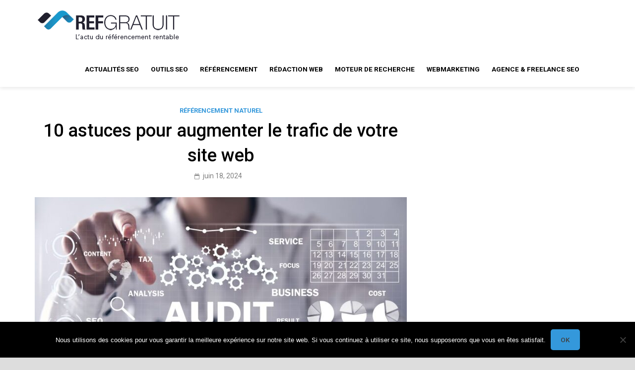

--- FILE ---
content_type: text/html; charset=UTF-8
request_url: https://www.refgratuit.com/10-astuces-pour-augmenter-le-trafic-de-votre-site-web/
body_size: 15795
content:
<!doctype html>
<html lang="fr-FR">
<head>
	<meta charset="UTF-8">
	<meta name="viewport" content="width=device-width, initial-scale=1">
	<link rel="profile" href="https://gmpg.org/xfn/11">

	<meta name='robots' content='index, follow, max-image-preview:large, max-snippet:-1, max-video-preview:-1' />

	<!-- This site is optimized with the Yoast SEO plugin v26.8 - https://yoast.com/product/yoast-seo-wordpress/ -->
	<title>Comment booster votre site ? 10 conseils pour augmenter trafic !</title>
	<meta name="description" content="Augmentez le trafic de votre site web grâce à nos stratégies éprouvées : création de contenu de qualité, utilisation de la viralité, publication régulière, amélioration de l&#039;UX, diversification des formats de contenu et plus encore." />
	<link rel="canonical" href="https://www.refgratuit.com/10-astuces-pour-augmenter-le-trafic-de-votre-site-web/" />
	<meta property="og:locale" content="fr_FR" />
	<meta property="og:type" content="article" />
	<meta property="og:title" content="Comment booster votre site ? 10 conseils pour augmenter trafic !" />
	<meta property="og:description" content="Augmentez le trafic de votre site web grâce à nos stratégies éprouvées : création de contenu de qualité, utilisation de la viralité, publication régulière, amélioration de l&#039;UX, diversification des formats de contenu et plus encore." />
	<meta property="og:url" content="https://www.refgratuit.com/10-astuces-pour-augmenter-le-trafic-de-votre-site-web/" />
	<meta property="og:site_name" content="Refgratuit.com - Le SEO rentable et performant" />
	<meta property="article:published_time" content="2024-06-18T10:58:07+00:00" />
	<meta property="og:image" content="https://www.refgratuit.com/wp-content/uploads/2024/06/conseils-pour-augmenter-trafic.jpg" />
	<meta property="og:image:width" content="1200" />
	<meta property="og:image:height" content="800" />
	<meta property="og:image:type" content="image/jpeg" />
	<meta name="author" content="refgratuit" />
	<meta name="twitter:card" content="summary_large_image" />
	<meta name="twitter:label1" content="Écrit par" />
	<meta name="twitter:data1" content="refgratuit" />
	<meta name="twitter:label2" content="Durée de lecture estimée" />
	<meta name="twitter:data2" content="14 minutes" />
	<script type="application/ld+json" class="yoast-schema-graph">{"@context":"https://schema.org","@graph":[{"@type":"Article","@id":"https://www.refgratuit.com/10-astuces-pour-augmenter-le-trafic-de-votre-site-web/#article","isPartOf":{"@id":"https://www.refgratuit.com/10-astuces-pour-augmenter-le-trafic-de-votre-site-web/"},"author":{"name":"refgratuit","@id":"https://www.refgratuit.com/#/schema/person/68c9f9f370173b351881e70fc2edf39a"},"headline":"10 astuces pour augmenter le trafic de votre site web","datePublished":"2024-06-18T10:58:07+00:00","mainEntityOfPage":{"@id":"https://www.refgratuit.com/10-astuces-pour-augmenter-le-trafic-de-votre-site-web/"},"wordCount":2825,"publisher":{"@id":"https://www.refgratuit.com/#organization"},"image":{"@id":"https://www.refgratuit.com/10-astuces-pour-augmenter-le-trafic-de-votre-site-web/#primaryimage"},"thumbnailUrl":"https://www.refgratuit.com/wp-content/uploads/2024/06/conseils-pour-augmenter-trafic.jpg","articleSection":["Référencement naturel"],"inLanguage":"fr-FR"},{"@type":"WebPage","@id":"https://www.refgratuit.com/10-astuces-pour-augmenter-le-trafic-de-votre-site-web/","url":"https://www.refgratuit.com/10-astuces-pour-augmenter-le-trafic-de-votre-site-web/","name":"Comment booster votre site ? 10 conseils pour augmenter trafic !","isPartOf":{"@id":"https://www.refgratuit.com/#website"},"primaryImageOfPage":{"@id":"https://www.refgratuit.com/10-astuces-pour-augmenter-le-trafic-de-votre-site-web/#primaryimage"},"image":{"@id":"https://www.refgratuit.com/10-astuces-pour-augmenter-le-trafic-de-votre-site-web/#primaryimage"},"thumbnailUrl":"https://www.refgratuit.com/wp-content/uploads/2024/06/conseils-pour-augmenter-trafic.jpg","datePublished":"2024-06-18T10:58:07+00:00","description":"Augmentez le trafic de votre site web grâce à nos stratégies éprouvées : création de contenu de qualité, utilisation de la viralité, publication régulière, amélioration de l'UX, diversification des formats de contenu et plus encore.","breadcrumb":{"@id":"https://www.refgratuit.com/10-astuces-pour-augmenter-le-trafic-de-votre-site-web/#breadcrumb"},"inLanguage":"fr-FR","potentialAction":[{"@type":"ReadAction","target":["https://www.refgratuit.com/10-astuces-pour-augmenter-le-trafic-de-votre-site-web/"]}]},{"@type":"ImageObject","inLanguage":"fr-FR","@id":"https://www.refgratuit.com/10-astuces-pour-augmenter-le-trafic-de-votre-site-web/#primaryimage","url":"https://www.refgratuit.com/wp-content/uploads/2024/06/conseils-pour-augmenter-trafic.jpg","contentUrl":"https://www.refgratuit.com/wp-content/uploads/2024/06/conseils-pour-augmenter-trafic.jpg","width":1200,"height":800,"caption":""},{"@type":"BreadcrumbList","@id":"https://www.refgratuit.com/10-astuces-pour-augmenter-le-trafic-de-votre-site-web/#breadcrumb","itemListElement":[{"@type":"ListItem","position":1,"name":"Accueil","item":"https://www.refgratuit.com/"},{"@type":"ListItem","position":2,"name":"10 astuces pour augmenter le trafic de votre site web"}]},{"@type":"WebSite","@id":"https://www.refgratuit.com/#website","url":"https://www.refgratuit.com/","name":"Refgratuit.com - Le SEO rentable et performant","description":"","publisher":{"@id":"https://www.refgratuit.com/#organization"},"potentialAction":[{"@type":"SearchAction","target":{"@type":"EntryPoint","urlTemplate":"https://www.refgratuit.com/?s={search_term_string}"},"query-input":{"@type":"PropertyValueSpecification","valueRequired":true,"valueName":"search_term_string"}}],"inLanguage":"fr-FR"},{"@type":"Organization","@id":"https://www.refgratuit.com/#organization","name":"Refgratuit.com - Le SEO rentable et performant","url":"https://www.refgratuit.com/","logo":{"@type":"ImageObject","inLanguage":"fr-FR","@id":"https://www.refgratuit.com/#/schema/logo/image/","url":"https://www.refgratuit.com/wp-content/uploads/2018/12/Logo_refgratuit4.png","contentUrl":"https://www.refgratuit.com/wp-content/uploads/2018/12/Logo_refgratuit4.png","width":300,"height":75,"caption":"Refgratuit.com - Le SEO rentable et performant"},"image":{"@id":"https://www.refgratuit.com/#/schema/logo/image/"}},{"@type":"Person","@id":"https://www.refgratuit.com/#/schema/person/68c9f9f370173b351881e70fc2edf39a","name":"refgratuit","image":{"@type":"ImageObject","inLanguage":"fr-FR","@id":"https://www.refgratuit.com/#/schema/person/image/","url":"https://secure.gravatar.com/avatar/d926e33ae6782a19985b7d3fce9cfa57043309220f643ea002c4d9a360f7d9af?s=96&d=mm&r=g","contentUrl":"https://secure.gravatar.com/avatar/d926e33ae6782a19985b7d3fce9cfa57043309220f643ea002c4d9a360f7d9af?s=96&d=mm&r=g","caption":"refgratuit"},"url":"https://www.refgratuit.com/author/ref_v23zs68b/"}]}</script>
	<!-- / Yoast SEO plugin. -->


<link rel='dns-prefetch' href='//fonts.googleapis.com' />
<link rel="alternate" type="application/rss+xml" title="Refgratuit.com - Le SEO rentable et performant &raquo; Flux" href="https://www.refgratuit.com/feed/" />
<link rel="alternate" type="application/rss+xml" title="Refgratuit.com - Le SEO rentable et performant &raquo; Flux des commentaires" href="https://www.refgratuit.com/comments/feed/" />
<link rel="alternate" title="oEmbed (JSON)" type="application/json+oembed" href="https://www.refgratuit.com/wp-json/oembed/1.0/embed?url=https%3A%2F%2Fwww.refgratuit.com%2F10-astuces-pour-augmenter-le-trafic-de-votre-site-web%2F" />
<link rel="alternate" title="oEmbed (XML)" type="text/xml+oembed" href="https://www.refgratuit.com/wp-json/oembed/1.0/embed?url=https%3A%2F%2Fwww.refgratuit.com%2F10-astuces-pour-augmenter-le-trafic-de-votre-site-web%2F&#038;format=xml" />
<style id='wp-img-auto-sizes-contain-inline-css' type='text/css'>
img:is([sizes=auto i],[sizes^="auto," i]){contain-intrinsic-size:3000px 1500px}
/*# sourceURL=wp-img-auto-sizes-contain-inline-css */
</style>
<style id='wp-emoji-styles-inline-css' type='text/css'>

	img.wp-smiley, img.emoji {
		display: inline !important;
		border: none !important;
		box-shadow: none !important;
		height: 1em !important;
		width: 1em !important;
		margin: 0 0.07em !important;
		vertical-align: -0.1em !important;
		background: none !important;
		padding: 0 !important;
	}
/*# sourceURL=wp-emoji-styles-inline-css */
</style>
<style id='wp-block-library-inline-css' type='text/css'>
:root{--wp-block-synced-color:#7a00df;--wp-block-synced-color--rgb:122,0,223;--wp-bound-block-color:var(--wp-block-synced-color);--wp-editor-canvas-background:#ddd;--wp-admin-theme-color:#007cba;--wp-admin-theme-color--rgb:0,124,186;--wp-admin-theme-color-darker-10:#006ba1;--wp-admin-theme-color-darker-10--rgb:0,107,160.5;--wp-admin-theme-color-darker-20:#005a87;--wp-admin-theme-color-darker-20--rgb:0,90,135;--wp-admin-border-width-focus:2px}@media (min-resolution:192dpi){:root{--wp-admin-border-width-focus:1.5px}}.wp-element-button{cursor:pointer}:root .has-very-light-gray-background-color{background-color:#eee}:root .has-very-dark-gray-background-color{background-color:#313131}:root .has-very-light-gray-color{color:#eee}:root .has-very-dark-gray-color{color:#313131}:root .has-vivid-green-cyan-to-vivid-cyan-blue-gradient-background{background:linear-gradient(135deg,#00d084,#0693e3)}:root .has-purple-crush-gradient-background{background:linear-gradient(135deg,#34e2e4,#4721fb 50%,#ab1dfe)}:root .has-hazy-dawn-gradient-background{background:linear-gradient(135deg,#faaca8,#dad0ec)}:root .has-subdued-olive-gradient-background{background:linear-gradient(135deg,#fafae1,#67a671)}:root .has-atomic-cream-gradient-background{background:linear-gradient(135deg,#fdd79a,#004a59)}:root .has-nightshade-gradient-background{background:linear-gradient(135deg,#330968,#31cdcf)}:root .has-midnight-gradient-background{background:linear-gradient(135deg,#020381,#2874fc)}:root{--wp--preset--font-size--normal:16px;--wp--preset--font-size--huge:42px}.has-regular-font-size{font-size:1em}.has-larger-font-size{font-size:2.625em}.has-normal-font-size{font-size:var(--wp--preset--font-size--normal)}.has-huge-font-size{font-size:var(--wp--preset--font-size--huge)}.has-text-align-center{text-align:center}.has-text-align-left{text-align:left}.has-text-align-right{text-align:right}.has-fit-text{white-space:nowrap!important}#end-resizable-editor-section{display:none}.aligncenter{clear:both}.items-justified-left{justify-content:flex-start}.items-justified-center{justify-content:center}.items-justified-right{justify-content:flex-end}.items-justified-space-between{justify-content:space-between}.screen-reader-text{border:0;clip-path:inset(50%);height:1px;margin:-1px;overflow:hidden;padding:0;position:absolute;width:1px;word-wrap:normal!important}.screen-reader-text:focus{background-color:#ddd;clip-path:none;color:#444;display:block;font-size:1em;height:auto;left:5px;line-height:normal;padding:15px 23px 14px;text-decoration:none;top:5px;width:auto;z-index:100000}html :where(.has-border-color){border-style:solid}html :where([style*=border-top-color]){border-top-style:solid}html :where([style*=border-right-color]){border-right-style:solid}html :where([style*=border-bottom-color]){border-bottom-style:solid}html :where([style*=border-left-color]){border-left-style:solid}html :where([style*=border-width]){border-style:solid}html :where([style*=border-top-width]){border-top-style:solid}html :where([style*=border-right-width]){border-right-style:solid}html :where([style*=border-bottom-width]){border-bottom-style:solid}html :where([style*=border-left-width]){border-left-style:solid}html :where(img[class*=wp-image-]){height:auto;max-width:100%}:where(figure){margin:0 0 1em}html :where(.is-position-sticky){--wp-admin--admin-bar--position-offset:var(--wp-admin--admin-bar--height,0px)}@media screen and (max-width:600px){html :where(.is-position-sticky){--wp-admin--admin-bar--position-offset:0px}}

/*# sourceURL=wp-block-library-inline-css */
</style><style id='global-styles-inline-css' type='text/css'>
:root{--wp--preset--aspect-ratio--square: 1;--wp--preset--aspect-ratio--4-3: 4/3;--wp--preset--aspect-ratio--3-4: 3/4;--wp--preset--aspect-ratio--3-2: 3/2;--wp--preset--aspect-ratio--2-3: 2/3;--wp--preset--aspect-ratio--16-9: 16/9;--wp--preset--aspect-ratio--9-16: 9/16;--wp--preset--color--black: #000000;--wp--preset--color--cyan-bluish-gray: #abb8c3;--wp--preset--color--white: #ffffff;--wp--preset--color--pale-pink: #f78da7;--wp--preset--color--vivid-red: #cf2e2e;--wp--preset--color--luminous-vivid-orange: #ff6900;--wp--preset--color--luminous-vivid-amber: #fcb900;--wp--preset--color--light-green-cyan: #7bdcb5;--wp--preset--color--vivid-green-cyan: #00d084;--wp--preset--color--pale-cyan-blue: #8ed1fc;--wp--preset--color--vivid-cyan-blue: #0693e3;--wp--preset--color--vivid-purple: #9b51e0;--wp--preset--gradient--vivid-cyan-blue-to-vivid-purple: linear-gradient(135deg,rgb(6,147,227) 0%,rgb(155,81,224) 100%);--wp--preset--gradient--light-green-cyan-to-vivid-green-cyan: linear-gradient(135deg,rgb(122,220,180) 0%,rgb(0,208,130) 100%);--wp--preset--gradient--luminous-vivid-amber-to-luminous-vivid-orange: linear-gradient(135deg,rgb(252,185,0) 0%,rgb(255,105,0) 100%);--wp--preset--gradient--luminous-vivid-orange-to-vivid-red: linear-gradient(135deg,rgb(255,105,0) 0%,rgb(207,46,46) 100%);--wp--preset--gradient--very-light-gray-to-cyan-bluish-gray: linear-gradient(135deg,rgb(238,238,238) 0%,rgb(169,184,195) 100%);--wp--preset--gradient--cool-to-warm-spectrum: linear-gradient(135deg,rgb(74,234,220) 0%,rgb(151,120,209) 20%,rgb(207,42,186) 40%,rgb(238,44,130) 60%,rgb(251,105,98) 80%,rgb(254,248,76) 100%);--wp--preset--gradient--blush-light-purple: linear-gradient(135deg,rgb(255,206,236) 0%,rgb(152,150,240) 100%);--wp--preset--gradient--blush-bordeaux: linear-gradient(135deg,rgb(254,205,165) 0%,rgb(254,45,45) 50%,rgb(107,0,62) 100%);--wp--preset--gradient--luminous-dusk: linear-gradient(135deg,rgb(255,203,112) 0%,rgb(199,81,192) 50%,rgb(65,88,208) 100%);--wp--preset--gradient--pale-ocean: linear-gradient(135deg,rgb(255,245,203) 0%,rgb(182,227,212) 50%,rgb(51,167,181) 100%);--wp--preset--gradient--electric-grass: linear-gradient(135deg,rgb(202,248,128) 0%,rgb(113,206,126) 100%);--wp--preset--gradient--midnight: linear-gradient(135deg,rgb(2,3,129) 0%,rgb(40,116,252) 100%);--wp--preset--font-size--small: 13px;--wp--preset--font-size--medium: 20px;--wp--preset--font-size--large: 36px;--wp--preset--font-size--x-large: 42px;--wp--preset--spacing--20: 0.44rem;--wp--preset--spacing--30: 0.67rem;--wp--preset--spacing--40: 1rem;--wp--preset--spacing--50: 1.5rem;--wp--preset--spacing--60: 2.25rem;--wp--preset--spacing--70: 3.38rem;--wp--preset--spacing--80: 5.06rem;--wp--preset--shadow--natural: 6px 6px 9px rgba(0, 0, 0, 0.2);--wp--preset--shadow--deep: 12px 12px 50px rgba(0, 0, 0, 0.4);--wp--preset--shadow--sharp: 6px 6px 0px rgba(0, 0, 0, 0.2);--wp--preset--shadow--outlined: 6px 6px 0px -3px rgb(255, 255, 255), 6px 6px rgb(0, 0, 0);--wp--preset--shadow--crisp: 6px 6px 0px rgb(0, 0, 0);}:where(.is-layout-flex){gap: 0.5em;}:where(.is-layout-grid){gap: 0.5em;}body .is-layout-flex{display: flex;}.is-layout-flex{flex-wrap: wrap;align-items: center;}.is-layout-flex > :is(*, div){margin: 0;}body .is-layout-grid{display: grid;}.is-layout-grid > :is(*, div){margin: 0;}:where(.wp-block-columns.is-layout-flex){gap: 2em;}:where(.wp-block-columns.is-layout-grid){gap: 2em;}:where(.wp-block-post-template.is-layout-flex){gap: 1.25em;}:where(.wp-block-post-template.is-layout-grid){gap: 1.25em;}.has-black-color{color: var(--wp--preset--color--black) !important;}.has-cyan-bluish-gray-color{color: var(--wp--preset--color--cyan-bluish-gray) !important;}.has-white-color{color: var(--wp--preset--color--white) !important;}.has-pale-pink-color{color: var(--wp--preset--color--pale-pink) !important;}.has-vivid-red-color{color: var(--wp--preset--color--vivid-red) !important;}.has-luminous-vivid-orange-color{color: var(--wp--preset--color--luminous-vivid-orange) !important;}.has-luminous-vivid-amber-color{color: var(--wp--preset--color--luminous-vivid-amber) !important;}.has-light-green-cyan-color{color: var(--wp--preset--color--light-green-cyan) !important;}.has-vivid-green-cyan-color{color: var(--wp--preset--color--vivid-green-cyan) !important;}.has-pale-cyan-blue-color{color: var(--wp--preset--color--pale-cyan-blue) !important;}.has-vivid-cyan-blue-color{color: var(--wp--preset--color--vivid-cyan-blue) !important;}.has-vivid-purple-color{color: var(--wp--preset--color--vivid-purple) !important;}.has-black-background-color{background-color: var(--wp--preset--color--black) !important;}.has-cyan-bluish-gray-background-color{background-color: var(--wp--preset--color--cyan-bluish-gray) !important;}.has-white-background-color{background-color: var(--wp--preset--color--white) !important;}.has-pale-pink-background-color{background-color: var(--wp--preset--color--pale-pink) !important;}.has-vivid-red-background-color{background-color: var(--wp--preset--color--vivid-red) !important;}.has-luminous-vivid-orange-background-color{background-color: var(--wp--preset--color--luminous-vivid-orange) !important;}.has-luminous-vivid-amber-background-color{background-color: var(--wp--preset--color--luminous-vivid-amber) !important;}.has-light-green-cyan-background-color{background-color: var(--wp--preset--color--light-green-cyan) !important;}.has-vivid-green-cyan-background-color{background-color: var(--wp--preset--color--vivid-green-cyan) !important;}.has-pale-cyan-blue-background-color{background-color: var(--wp--preset--color--pale-cyan-blue) !important;}.has-vivid-cyan-blue-background-color{background-color: var(--wp--preset--color--vivid-cyan-blue) !important;}.has-vivid-purple-background-color{background-color: var(--wp--preset--color--vivid-purple) !important;}.has-black-border-color{border-color: var(--wp--preset--color--black) !important;}.has-cyan-bluish-gray-border-color{border-color: var(--wp--preset--color--cyan-bluish-gray) !important;}.has-white-border-color{border-color: var(--wp--preset--color--white) !important;}.has-pale-pink-border-color{border-color: var(--wp--preset--color--pale-pink) !important;}.has-vivid-red-border-color{border-color: var(--wp--preset--color--vivid-red) !important;}.has-luminous-vivid-orange-border-color{border-color: var(--wp--preset--color--luminous-vivid-orange) !important;}.has-luminous-vivid-amber-border-color{border-color: var(--wp--preset--color--luminous-vivid-amber) !important;}.has-light-green-cyan-border-color{border-color: var(--wp--preset--color--light-green-cyan) !important;}.has-vivid-green-cyan-border-color{border-color: var(--wp--preset--color--vivid-green-cyan) !important;}.has-pale-cyan-blue-border-color{border-color: var(--wp--preset--color--pale-cyan-blue) !important;}.has-vivid-cyan-blue-border-color{border-color: var(--wp--preset--color--vivid-cyan-blue) !important;}.has-vivid-purple-border-color{border-color: var(--wp--preset--color--vivid-purple) !important;}.has-vivid-cyan-blue-to-vivid-purple-gradient-background{background: var(--wp--preset--gradient--vivid-cyan-blue-to-vivid-purple) !important;}.has-light-green-cyan-to-vivid-green-cyan-gradient-background{background: var(--wp--preset--gradient--light-green-cyan-to-vivid-green-cyan) !important;}.has-luminous-vivid-amber-to-luminous-vivid-orange-gradient-background{background: var(--wp--preset--gradient--luminous-vivid-amber-to-luminous-vivid-orange) !important;}.has-luminous-vivid-orange-to-vivid-red-gradient-background{background: var(--wp--preset--gradient--luminous-vivid-orange-to-vivid-red) !important;}.has-very-light-gray-to-cyan-bluish-gray-gradient-background{background: var(--wp--preset--gradient--very-light-gray-to-cyan-bluish-gray) !important;}.has-cool-to-warm-spectrum-gradient-background{background: var(--wp--preset--gradient--cool-to-warm-spectrum) !important;}.has-blush-light-purple-gradient-background{background: var(--wp--preset--gradient--blush-light-purple) !important;}.has-blush-bordeaux-gradient-background{background: var(--wp--preset--gradient--blush-bordeaux) !important;}.has-luminous-dusk-gradient-background{background: var(--wp--preset--gradient--luminous-dusk) !important;}.has-pale-ocean-gradient-background{background: var(--wp--preset--gradient--pale-ocean) !important;}.has-electric-grass-gradient-background{background: var(--wp--preset--gradient--electric-grass) !important;}.has-midnight-gradient-background{background: var(--wp--preset--gradient--midnight) !important;}.has-small-font-size{font-size: var(--wp--preset--font-size--small) !important;}.has-medium-font-size{font-size: var(--wp--preset--font-size--medium) !important;}.has-large-font-size{font-size: var(--wp--preset--font-size--large) !important;}.has-x-large-font-size{font-size: var(--wp--preset--font-size--x-large) !important;}
/*# sourceURL=global-styles-inline-css */
</style>

<style id='classic-theme-styles-inline-css' type='text/css'>
/*! This file is auto-generated */
.wp-block-button__link{color:#fff;background-color:#32373c;border-radius:9999px;box-shadow:none;text-decoration:none;padding:calc(.667em + 2px) calc(1.333em + 2px);font-size:1.125em}.wp-block-file__button{background:#32373c;color:#fff;text-decoration:none}
/*# sourceURL=/wp-includes/css/classic-themes.min.css */
</style>
<link rel='stylesheet' id='kk-star-ratings-css' href='https://www.refgratuit.com/wp-content/plugins/kk-star-ratings/src/core/public/css/kk-star-ratings.min.css?ver=5.4.10.3' type='text/css' media='all' />
<link rel='stylesheet' id='contact-form-7-css' href='https://www.refgratuit.com/wp-content/plugins/contact-form-7/includes/css/styles.css?ver=6.1.4' type='text/css' media='all' />
<link rel='stylesheet' id='cookie-notice-front-css' href='https://www.refgratuit.com/wp-content/plugins/cookie-notice/css/front.min.css?ver=2.5.11' type='text/css' media='all' />
<link rel='stylesheet' id='pridmag-fonts-css' href='//fonts.googleapis.com/css?family=Roboto%3A400%2C500%2C700%2C400i%2C700i&#038;subset=latin%2Clatin-ext' type='text/css' media='all' />
<link rel='stylesheet' id='font-awesome-css' href='https://www.refgratuit.com/wp-content/themes/pridmag/css/font-awesome.css?ver=4.7.0' type='text/css' media='all' />
<link rel='stylesheet' id='pridmag-style-css' href='https://www.refgratuit.com/wp-content/themes/pridmag/style.css?ver=6.9' type='text/css' media='all' />
<script type="text/javascript" id="cookie-notice-front-js-before">
/* <![CDATA[ */
var cnArgs = {"ajaxUrl":"https:\/\/www.refgratuit.com\/wp-admin\/admin-ajax.php","nonce":"5651345a23","hideEffect":"fade","position":"bottom","onScroll":false,"onScrollOffset":100,"onClick":false,"cookieName":"cookie_notice_accepted","cookieTime":2592000,"cookieTimeRejected":2592000,"globalCookie":false,"redirection":false,"cache":false,"revokeCookies":false,"revokeCookiesOpt":"automatic"};

//# sourceURL=cookie-notice-front-js-before
/* ]]> */
</script>
<script type="text/javascript" src="https://www.refgratuit.com/wp-content/plugins/cookie-notice/js/front.min.js?ver=2.5.11" id="cookie-notice-front-js"></script>
<script type="text/javascript" src="https://www.refgratuit.com/wp-includes/js/jquery/jquery.min.js?ver=3.7.1" id="jquery-core-js"></script>
<script type="text/javascript" src="https://www.refgratuit.com/wp-includes/js/jquery/jquery-migrate.min.js?ver=3.4.1" id="jquery-migrate-js"></script>
<link rel="https://api.w.org/" href="https://www.refgratuit.com/wp-json/" /><link rel="alternate" title="JSON" type="application/json" href="https://www.refgratuit.com/wp-json/wp/v2/posts/588" /><link rel="EditURI" type="application/rsd+xml" title="RSD" href="https://www.refgratuit.com/xmlrpc.php?rsd" />
<meta name="generator" content="WordPress 6.9" />
<link rel='shortlink' href='https://www.refgratuit.com/?p=588' />
<script type="text/javascript">var ajaxurl = "https://www.refgratuit.com/wp-admin/admin-ajax.php";</script><link rel="icon" href="https://www.refgratuit.com/wp-content/uploads/2018/12/icon.png" sizes="32x32" />
<link rel="icon" href="https://www.refgratuit.com/wp-content/uploads/2018/12/icon.png" sizes="192x192" />
<link rel="apple-touch-icon" href="https://www.refgratuit.com/wp-content/uploads/2018/12/icon.png" />
<meta name="msapplication-TileImage" content="https://www.refgratuit.com/wp-content/uploads/2018/12/icon.png" />
		<style type="text/css" id="wp-custom-css">
			body, button, input, select, optgroup, textarea {
    color: #404040;
    font-family: "Roboto", sans-serif;
    font-size: 16px;
    font-size: 0.85rem;
    line-height: 1.5;

}
h1,h2,h3 {

	color:#3498DB;
}

.th-posts-wrap {
	padding-top:20px;
}

.th-site-title{
	display:none;
}
.main-navigation .menu-item-has-children > a:after, .main-navigation .page_item_has_children > a:after {display:none}

.th-search-button-icon:before {display:none;}		</style>
		<META name="verify" content="620ba68a8fb17-5jzGk318" />
	<meta name='d2bd98aa59' content='d2bd98aa5962ed8d56467aa6e2769167'>
</head>

<body class="wp-singular post-template-default single single-post postid-588 single-format-standard wp-custom-logo wp-theme-pridmag cookies-not-set pridmag-full-width no-sidebar th-right-sidebar">
<div id="page" class="site">
	<a class="skip-link screen-reader-text" href="#content">Skip to content</a>

	
	<header id="masthead" class="site-header">
		<div class="th-container">
			<div class="site-branding">
									<div class="th-site-logo">
						<a href="https://www.refgratuit.com/" class="custom-logo-link" rel="home"><img width="300" height="75" src="https://www.refgratuit.com/wp-content/uploads/2018/12/Logo_refgratuit4.png" class="custom-logo" alt="Refgratuit.com &#8211; Le SEO rentable et performant" decoding="async" srcset="https://www.refgratuit.com/wp-content/uploads/2018/12/Logo_refgratuit4.png 300w, https://www.refgratuit.com/wp-content/uploads/2018/12/Logo_refgratuit4-50x13.png 50w" sizes="(max-width: 300px) 100vw, 300px" /></a>					</div><!-- .th-site-logo -->
								
				<div class="th-site-title">
				
											<p class="site-title"><a href="https://www.refgratuit.com/" rel="home">Refgratuit.com &#8211; Le SEO rentable et performant</a></p>
										</div><!-- .th-site-title -->
			</div><!-- .site-branding -->

			<nav id="site-navigation" class="main-navigation">
				<button class="menu-toggle" aria-controls="primary-menu" aria-expanded="false"><i class="fa fa-bars"></i></button>
				<div class="menu-refgratuit-container"><ul id="primary-menu" class="menu"><li id="menu-item-36" class="menu-item menu-item-type-taxonomy menu-item-object-category menu-item-36"><a href="https://www.refgratuit.com/category/actualites-seo/">Actualités SEO</a></li>
<li id="menu-item-50" class="menu-item menu-item-type-taxonomy menu-item-object-category menu-item-has-children menu-item-50"><a href="https://www.refgratuit.com/category/outils-seo/">Outils SEO</a>
<ul class="sub-menu">
	<li id="menu-item-51" class="menu-item menu-item-type-taxonomy menu-item-object-category menu-item-51"><a href="https://www.refgratuit.com/category/outils-seo-sem/">Outils SEO &#038; SEM</a></li>
	<li id="menu-item-45" class="menu-item menu-item-type-taxonomy menu-item-object-category menu-item-45"><a href="https://www.refgratuit.com/category/gestion-backlinks/">Gestion Backlinks</a></li>
	<li id="menu-item-59" class="menu-item menu-item-type-taxonomy menu-item-object-category menu-item-59"><a href="https://www.refgratuit.com/category/web-analytics/">Web analytics</a></li>
</ul>
</li>
<li id="menu-item-53" class="menu-item menu-item-type-taxonomy menu-item-object-category menu-item-has-children menu-item-53"><a href="https://www.refgratuit.com/category/referencement/">Référencement</a>
<ul class="sub-menu">
	<li id="menu-item-55" class="menu-item menu-item-type-taxonomy menu-item-object-category current-post-ancestor current-menu-parent current-post-parent menu-item-55"><a href="https://www.refgratuit.com/category/referencement-naturel/">Référencement naturel</a></li>
	<li id="menu-item-56" class="menu-item menu-item-type-taxonomy menu-item-object-category menu-item-56"><a href="https://www.refgratuit.com/category/referencement-payant/">Référencement payant</a></li>
	<li id="menu-item-54" class="menu-item menu-item-type-taxonomy menu-item-object-category menu-item-54"><a href="https://www.refgratuit.com/category/referencement-e-commerce/">Référencement e-commerce</a></li>
	<li id="menu-item-48" class="menu-item menu-item-type-taxonomy menu-item-object-category menu-item-48"><a href="https://www.refgratuit.com/category/netlinking/">Netlinking</a></li>
</ul>
</li>
<li id="menu-item-52" class="menu-item menu-item-type-taxonomy menu-item-object-category menu-item-has-children menu-item-52"><a href="https://www.refgratuit.com/category/redaction-web/">Rédaction Web</a>
<ul class="sub-menu">
	<li id="menu-item-41" class="menu-item menu-item-type-taxonomy menu-item-object-category menu-item-41"><a href="https://www.refgratuit.com/category/contenu-redactionnel/">Contenu rédactionnel</a></li>
	<li id="menu-item-49" class="menu-item menu-item-type-taxonomy menu-item-object-category menu-item-49"><a href="https://www.refgratuit.com/category/optimisation-semantique/">Optimisation sémantique</a></li>
	<li id="menu-item-40" class="menu-item menu-item-type-taxonomy menu-item-object-category menu-item-40"><a href="https://www.refgratuit.com/category/cocon-semantique/">Cocon sémantique</a></li>
	<li id="menu-item-43" class="menu-item menu-item-type-taxonomy menu-item-object-category menu-item-43"><a href="https://www.refgratuit.com/category/experience-utilisateur/">Expérience utilisateur</a></li>
</ul>
</li>
<li id="menu-item-47" class="menu-item menu-item-type-taxonomy menu-item-object-category menu-item-47"><a href="https://www.refgratuit.com/category/moteur-de-recherche/">Moteur de recherche</a></li>
<li id="menu-item-60" class="menu-item menu-item-type-taxonomy menu-item-object-category menu-item-has-children menu-item-60"><a href="https://www.refgratuit.com/category/webmarketing/">Webmarketing</a>
<ul class="sub-menu">
	<li id="menu-item-46" class="menu-item menu-item-type-taxonomy menu-item-object-category menu-item-46"><a href="https://www.refgratuit.com/category/marketing-digital/">Marketing Digital</a></li>
	<li id="menu-item-42" class="menu-item menu-item-type-taxonomy menu-item-object-category menu-item-42"><a href="https://www.refgratuit.com/category/e-reputation/">E-réputation</a></li>
	<li id="menu-item-57" class="menu-item menu-item-type-taxonomy menu-item-object-category menu-item-57"><a href="https://www.refgratuit.com/category/relations-publiques/">Relations publiques</a></li>
	<li id="menu-item-58" class="menu-item menu-item-type-taxonomy menu-item-object-category menu-item-58"><a href="https://www.refgratuit.com/category/reseaux-sociaux/">Réseaux sociaux</a></li>
	<li id="menu-item-37" class="menu-item menu-item-type-taxonomy menu-item-object-category menu-item-37"><a href="https://www.refgratuit.com/category/ads-business/">Ads Business</a></li>
	<li id="menu-item-39" class="menu-item menu-item-type-taxonomy menu-item-object-category menu-item-39"><a href="https://www.refgratuit.com/category/campagnes-adwords/">Campagnes Adwords</a></li>
</ul>
</li>
<li id="menu-item-38" class="menu-item menu-item-type-taxonomy menu-item-object-category menu-item-has-children menu-item-38"><a href="https://www.refgratuit.com/category/agence-freelance-seo/">Agence &#038; Freelance Seo</a>
<ul class="sub-menu">
	<li id="menu-item-44" class="menu-item menu-item-type-taxonomy menu-item-object-category menu-item-44"><a href="https://www.refgratuit.com/category/formation/">Formation</a></li>
</ul>
</li>
</ul></div>									<div class="th-search-button-icon"></div>
					<div class="th-search-box-container">
						<div class="th-search-box">
							<form role="search" method="get" class="search-form" action="https://www.refgratuit.com/">
				<label>
					<span class="screen-reader-text">Rechercher :</span>
					<input type="search" class="search-field" placeholder="Rechercher…" value="" name="s" />
				</label>
				<input type="submit" class="search-submit" value="Rechercher" />
			</form>						</div><!-- th-search-box -->
					</div><!-- .th-search-box-container -->
							</nav><!-- #site-navigation -->
		</div><!-- .th-container -->
	</header><!-- #masthead -->

	
	
	<div id="content" class="site-content">
		<div class="th-container">
	<div id="primary" class="content-area">
		<main id="main" class="site-main">

		
<article id="post-588" class="pridmag-single post-588 post type-post status-publish format-standard has-post-thumbnail hentry category-referencement-naturel">
	<header class="entry-header">
		<div class="cat-links"><a href="https://www.refgratuit.com/category/referencement-naturel/" rel="category tag">Référencement naturel</a></div>		<h1 class="entry-title">10 astuces pour augmenter le trafic de votre site web</h1>			<div class="entry-meta">
				<span class="posted-on"><a href="https://www.refgratuit.com/10-astuces-pour-augmenter-le-trafic-de-votre-site-web/" rel="bookmark"><time class="entry-date published" datetime="2024-06-18T10:58:07+00:00">juin 18, 2024</time><time class="updated" datetime="2024-06-14T09:18:20+00:00">juin 14, 2024</time></a></span>			</div><!-- .entry-meta -->
			</header><!-- .entry-header -->

	
			<div class="post-thumbnail">
				<img width="750" height="500" src="https://www.refgratuit.com/wp-content/uploads/2024/06/conseils-pour-augmenter-trafic-750x500.jpg" class="attachment-pridmag-featured size-pridmag-featured wp-post-image" alt="conseils pour augmenter trafic" decoding="async" fetchpriority="high" srcset="https://www.refgratuit.com/wp-content/uploads/2024/06/conseils-pour-augmenter-trafic-750x500.jpg 750w, https://www.refgratuit.com/wp-content/uploads/2024/06/conseils-pour-augmenter-trafic-300x200.jpg 300w, https://www.refgratuit.com/wp-content/uploads/2024/06/conseils-pour-augmenter-trafic-1024x683.jpg 1024w, https://www.refgratuit.com/wp-content/uploads/2024/06/conseils-pour-augmenter-trafic-768x512.jpg 768w, https://www.refgratuit.com/wp-content/uploads/2024/06/conseils-pour-augmenter-trafic-50x33.jpg 50w, https://www.refgratuit.com/wp-content/uploads/2024/06/conseils-pour-augmenter-trafic-360x240.jpg 360w, https://www.refgratuit.com/wp-content/uploads/2024/06/conseils-pour-augmenter-trafic.jpg 1200w" sizes="(max-width: 750px) 100vw, 750px" />			</div><!-- .post-thumbnail -->

		
	<div class="entry-content">
		

<div class="kk-star-ratings kksr-auto kksr-align-left kksr-valign-top"
    data-payload='{&quot;align&quot;:&quot;left&quot;,&quot;id&quot;:&quot;588&quot;,&quot;slug&quot;:&quot;default&quot;,&quot;valign&quot;:&quot;top&quot;,&quot;ignore&quot;:&quot;&quot;,&quot;reference&quot;:&quot;auto&quot;,&quot;class&quot;:&quot;&quot;,&quot;count&quot;:&quot;0&quot;,&quot;legendonly&quot;:&quot;&quot;,&quot;readonly&quot;:&quot;&quot;,&quot;score&quot;:&quot;0&quot;,&quot;starsonly&quot;:&quot;&quot;,&quot;best&quot;:&quot;5&quot;,&quot;gap&quot;:&quot;5&quot;,&quot;greet&quot;:&quot;Rate this post&quot;,&quot;legend&quot;:&quot;0\/5 - (0 vote)&quot;,&quot;size&quot;:&quot;24&quot;,&quot;title&quot;:&quot;10 astuces pour augmenter le trafic de votre site web&quot;,&quot;width&quot;:&quot;0&quot;,&quot;_legend&quot;:&quot;{score}\/{best} - ({count} {votes})&quot;,&quot;font_factor&quot;:&quot;1.25&quot;}'>
            
<div class="kksr-stars">
    
<div class="kksr-stars-inactive">
            <div class="kksr-star" data-star="1" style="padding-right: 5px">
            

<div class="kksr-icon" style="width: 24px; height: 24px;"></div>
        </div>
            <div class="kksr-star" data-star="2" style="padding-right: 5px">
            

<div class="kksr-icon" style="width: 24px; height: 24px;"></div>
        </div>
            <div class="kksr-star" data-star="3" style="padding-right: 5px">
            

<div class="kksr-icon" style="width: 24px; height: 24px;"></div>
        </div>
            <div class="kksr-star" data-star="4" style="padding-right: 5px">
            

<div class="kksr-icon" style="width: 24px; height: 24px;"></div>
        </div>
            <div class="kksr-star" data-star="5" style="padding-right: 5px">
            

<div class="kksr-icon" style="width: 24px; height: 24px;"></div>
        </div>
    </div>
    
<div class="kksr-stars-active" style="width: 0px;">
            <div class="kksr-star" style="padding-right: 5px">
            

<div class="kksr-icon" style="width: 24px; height: 24px;"></div>
        </div>
            <div class="kksr-star" style="padding-right: 5px">
            

<div class="kksr-icon" style="width: 24px; height: 24px;"></div>
        </div>
            <div class="kksr-star" style="padding-right: 5px">
            

<div class="kksr-icon" style="width: 24px; height: 24px;"></div>
        </div>
            <div class="kksr-star" style="padding-right: 5px">
            

<div class="kksr-icon" style="width: 24px; height: 24px;"></div>
        </div>
            <div class="kksr-star" style="padding-right: 5px">
            

<div class="kksr-icon" style="width: 24px; height: 24px;"></div>
        </div>
    </div>
</div>
                

<div class="kksr-legend" style="font-size: 19.2px;">
            <span class="kksr-muted">Rate this post</span>
    </div>
    </div>
<p>Augmenter le trafic de votre site web est une préoccupation majeure pour quiconque souhaite réussir en ligne. Que vous soyez un blogueur, un entrepreneur ou un gestionnaire de contenu, attirer plus de visiteurs sur votre site est crucial pour atteindre vos objectifs. Cependant, avec la multitude de sites disponibles, se démarquer peut sembler une tâche ardue. Heureusement, il existe plusieurs stratégies éprouvées pour augmenter le trafic de votre site web. Dans cet article, nous allons explorer ces techniques et vous fournir des conseils pratiques pour attirer plus de visiteurs.</p>
<h2>Comment créer du contenu de qualité pour attirer plus de visiteurs ?</h2>
<p>Créer du contenu de qualité est essentiel pour attirer plus de visiteurs sur un site web. Le contenu doit être informatif, engageant et répondre aux besoins de votre audience cible. Pour cela, il est important de bien connaître votre public et de produire des articles, vidéos ou infographies qui répondent à leurs questions et préoccupations. Utilisez des titres accrocheurs, des images de haute qualité et des informations vérifiées pour capter l&rsquo;attention de vos lecteurs.</p>
<h2>Comment utiliser la viralité pour augmenter le trafic ?</h2>
<p>Utiliser la viralité en produisant des contenus qui incitent au partage est une stratégie efficace pour augmenter le trafic. Les statistiques, les infographies et les contenus émotionnels sont particulièrement propices au partage sur les réseaux sociaux. En créant des contenus visuellement attrayants et informatifs, vous augmentez vos chances de voir vos publications partagées, ce qui peut attirer de nouveaux visiteurs sur votre site.</p>
<h2>Pourquoi est-il important de publier régulièrement ?</h2>
<p>Publier régulièrement est crucial pour maintenir l&rsquo;intérêt des utilisateurs et améliorer le référencement sur Google. Les moteurs de recherche favorisent les sites qui mettent à jour leur contenu fréquemment, ce qui peut améliorer votre positionnement dans les résultats de recherche. De plus, un flux constant de nouveaux contenus incite les visiteurs à revenir sur votre site pour voir les dernières mises à jour.</p>
<h2>Comment rafraîchir le contenu existant ?</h2>
<p>Rafraîchir le contenu existant en ajoutant de nouvelles informations et visuels est une excellente manière de maintenir sa pertinence. Les articles anciens peuvent perdre de leur attrait avec le temps, mais en les mettant à jour avec des données récentes et des images actuelles, vous pouvez leur redonner une nouvelle vie. Cela peut également améliorer votre SEO, car les moteurs de recherche apprécient les contenus actualisés.</p>
<h2>Comment améliorer l&rsquo;expérience utilisateur (UX) ?</h2>
<p>Améliorer l&rsquo;expérience utilisateur (UX) en optimisant la rapidité de chargement, la facilité de navigation et l&rsquo;adaptabilité aux téléphones mobiles est essentiel pour retenir les visiteurs. Un site qui se charge rapidement et qui est facile à naviguer incite les utilisateurs à rester plus longtemps et à explorer davantage de pages. Assurez-vous que votre site est responsive, c&rsquo;est-à-dire qu&rsquo;il s&rsquo;adapte bien aux différents formats d&rsquo;écran, pour offrir une expérience optimale sur tous les appareils.</p>
<h2>Pourquoi varier les formats de contenu ?</h2>
<p>Varier les formats de contenu en proposant des PDF, des visuels et des vidéos permet de toucher un public plus large. Certaines personnes préfèrent lire des articles, tandis que d&rsquo;autres sont plus attirées par les vidéos ou les infographies. En diversifiant vos formats de contenu, vous pouvez répondre aux préférences de différents segments de votre audience et ainsi attirer plus de visiteurs.</p>
<h2>Comment les podcasts peuvent-ils augmenter votre audience ?</h2>
<p>Utiliser des podcasts pour offrir un format de contenu accessible en toutes circonstances peut augmenter votre audience. Les podcasts sont pratiques car ils peuvent être écoutés en voiture, en faisant du sport ou pendant d&rsquo;autres activités. En proposant des podcasts intéressants et informatifs, vous pouvez attirer une nouvelle audience qui préfère ce format audio.</p>
<h2>Comment travailler le SEO pour augmenter le trafic ?</h2>
<p>Travailler le SEO en veillant à l&rsquo;utilisation de mots-clés pertinents et en construisant un maillage interne efficace est crucial pour augmenter le trafic. Les mots-clés aident les moteurs de recherche à comprendre de quoi parle votre contenu, tandis que le maillage interne facilite la navigation sur votre site et encourage les visiteurs à explorer davantage de pages. Utilisez des outils de recherche de mots-clés pour identifier les termes les plus recherchés dans votre niche et intégrez-les naturellement dans vos contenus.</p>
<h2>Quelle stratégie de promotion utiliser pour attirer plus de visiteurs ?</h2>
<p>Mettre en place une stratégie de promotion en utilisant la publicité en ligne, en contactant des influenceurs, et en tirant profit de l&#8217;emailing et des réseaux sociaux est une méthode efficace pour attirer plus de visiteurs. La publicité en ligne, comme Google Ads ou les publicités sur les réseaux sociaux, peut cibler des audiences spécifiques et attirer des visiteurs qualifiés. Collaborer avec des influenceurs peut également augmenter votre visibilité et attirer leur audience vers votre site. Enfin, l&#8217;emailing et les réseaux sociaux sont des outils puissants pour maintenir le contact avec votre audience et les informer de vos dernières mises à jour.</p>
<h2>Comment être actif sur le web pour augmenter le trafic ?</h2>
<p>Être actif sur le web en faisant participer la communauté, en répondant aux questions, et en pratiquant le guest-blogging peut considérablement augmenter le trafic de votre site. Participer à des forums, des groupes de discussion et des réseaux sociaux permet de vous positionner comme un expert dans votre domaine et d&rsquo;attirer des visiteurs intéressés par vos contenus. Le guest-blogging, ou la publication d&rsquo;articles invités sur d&rsquo;autres sites, peut également vous aider à atteindre une nouvelle audience et à attirer des visiteurs vers votre propre site.</p>
<h2>Pourquoi utiliser des plateformes d&rsquo;avis-clients ?</h2>
<p>Utiliser des plateformes d&rsquo;avis-clients pour renforcer la crédibilité et attirer plus de visiteurs est une stratégie efficace. Les avis positifs de clients satisfaits peuvent rassurer les nouveaux visiteurs et les inciter à explorer davantage votre site. Encouragez vos clients à laisser des avis sur des plateformes comme Google My Business, Yelp ou Trustpilot, et affichez ces avis sur votre site pour renforcer votre crédibilité.</p>
<h2>Comment analyser les statistiques de trafic pour optimiser les performances du site ?</h2>
<p>Analyser les statistiques de trafic pour mieux comprendre et optimiser les performances du site est crucial. Utilisez des outils comme Google Analytics pour suivre le comportement des visiteurs sur votre site, identifier les pages les plus populaires et comprendre d&rsquo;où vient votre trafic. Ces informations peuvent vous aider à ajuster votre stratégie de contenu et de promotion pour attirer encore plus de visiteurs.</p>
<p>Pour résumer, augmenter le trafic de votre site web nécessite une combinaison de stratégies bien pensées et d&rsquo;efforts constants. En créant du contenu de qualité, en utilisant la viralité, en publiant régulièrement, en améliorant l&rsquo;expérience utilisateur, en variant les formats de contenu, en utilisant des podcasts, en travaillant le SEO, en mettant en place une stratégie de promotion, en étant actif sur le web, en utilisant des plateformes d&rsquo;avis-clients et en analysant les statistiques de trafic, vous pouvez attirer plus de visiteurs et atteindre vos objectifs en ligne.</p>
<h2>Comment optimiser les réseaux sociaux pour attirer plus de visiteurs ?</h2>
<p>Optimiser les réseaux sociaux en publiant régulièrement et en interagissant avec votre audience peut considérablement augmenter le trafic de votre site web. Les réseaux sociaux sont des plateformes puissantes pour promouvoir votre contenu et attirer de nouveaux visiteurs. Assurez-vous de partager vos articles, vidéos et autres contenus sur des plateformes comme Facebook, Twitter, Instagram et LinkedIn. Utilisez des hashtags pertinents pour augmenter la visibilité de vos publications et engagez-vous avec votre audience en répondant aux commentaires et en participant à des discussions.</p>
<h2>Comment utiliser le marketing d&rsquo;influence pour augmenter le trafic ?</h2>
<p>Utiliser le marketing d&rsquo;influence en collaborant avec des influenceurs peut augmenter votre visibilité et attirer plus de visiteurs sur votre site. Les influenceurs ont une audience fidèle qui leur fait confiance, et une recommandation de leur part peut diriger un flux important de trafic vers votre site. Identifiez des influenceurs pertinents dans votre niche et proposez-leur des collaborations, comme des articles sponsorisés, des mentions sur les réseaux sociaux ou des vidéos en partenariat.</p>
<h2>Pourquoi le guest-blogging est-il efficace pour augmenter le trafic ?</h2>
<p>Le guest-blogging est efficace pour augmenter le trafic car il vous permet de toucher une nouvelle audience en publiant des articles sur d&rsquo;autres sites. En écrivant des articles invités pour des blogs populaires dans votre domaine, vous pouvez attirer l&rsquo;attention de leurs lecteurs et les diriger vers votre propre site. Assurez-vous que votre contenu invité est de haute qualité et inclut des liens vers votre site pour maximiser les bénéfices de cette stratégie.</p>
<h2>Comment les webinaires peuvent-ils attirer plus de visiteurs ?</h2>
<p>Les webinaires peuvent attirer plus de visiteurs en offrant un contenu interactif et informatif qui engage votre audience. Organiser des webinaires sur des sujets pertinents pour votre public cible peut attirer des participants intéressés par vos produits ou services. Promouvez vos webinaires sur vos réseaux sociaux, votre site web et via des emails pour maximiser la participation. Après le webinaire, partagez l&rsquo;enregistrement sur votre site pour attirer encore plus de visiteurs.</p>
<h2>Comment utiliser les forums et les groupes de discussion pour augmenter le trafic ?</h2>
<p>Utiliser les forums et les groupes de discussion en participant activement et en partageant des liens vers votre contenu peut augmenter le trafic de votre site. Rejoignez des forums et des groupes en ligne liés à votre niche et engagez-vous dans des discussions pertinentes. Partagez des conseils utiles et des liens vers vos articles ou vidéos lorsque cela est approprié. Cette approche peut vous aider à vous positionner comme un expert et à attirer des visiteurs intéressés par votre contenu.</p>
<h2>Comment les concours et les giveaways peuvent-ils augmenter le trafic ?</h2>
<p>Les concours et les giveaways peuvent augmenter le trafic en créant de l&rsquo;engagement et en attirant de nouveaux visiteurs intéressés par les prix offerts. Organisez des concours sur vos réseaux sociaux ou votre site web et encouragez les participants à partager le concours avec leurs amis pour augmenter la visibilité. Assurez-vous que les prix sont attractifs et pertinents pour votre audience cible afin de maximiser la participation et l&rsquo;engagement.</p>
<h2>Comment utiliser les notifications push pour attirer plus de visiteurs ?</h2>
<p>Utiliser les notifications push en envoyant des alertes pertinentes et opportunes peut attirer plus de visiteurs sur votre site. Les notifications push permettent de communiquer directement avec vos visiteurs et de les informer de nouvelles publications, offres spéciales ou événements. Assurez-vous que vos notifications sont personnalisées et apportent une réelle valeur à vos utilisateurs pour encourager les clics et les visites sur votre site.</p>
<h2>Comment les collaborations avec d&rsquo;autres sites peuvent-elles augmenter le trafic ?</h2>
<p>Les collaborations avec d&rsquo;autres sites peuvent augmenter le trafic en vous permettant de toucher une nouvelle audience et de bénéficier de la crédibilité de vos partenaires. Identifiez des sites complémentaires à votre niche et proposez des collaborations, comme des échanges de liens, des articles invités ou des co-créations de contenu. Ces partenariats peuvent vous aider à attirer des visiteurs intéressés par des sujets similaires et à renforcer votre présence en ligne.</p>
<h2>Comment utiliser les campagnes d&#8217;emailing pour attirer plus de visiteurs ?</h2>
<p>Utiliser les campagnes d&#8217;emailing en envoyant des newsletters régulières et des emails promotionnels peut attirer plus de visiteurs sur votre site. Les emails sont un moyen direct et personnel de communiquer avec votre audience et de les informer de vos dernières publications, offres spéciales ou événements. Assurez-vous que vos emails sont bien conçus, pertinents et apportent une réelle valeur à vos abonnés pour maximiser les taux d&rsquo;ouverture et de clics.</p>
<h2>Comment les témoignages et études de cas peuvent-ils attirer plus de visiteurs ?</h2>
<p>Les témoignages et études de cas peuvent attirer plus de visiteurs en renforçant la crédibilité de votre site et en montrant des exemples concrets de réussite. Publiez des témoignages de clients satisfaits et des études de cas détaillant comment vos produits ou services ont aidé d&rsquo;autres clients à atteindre leurs objectifs. Ces contenus peuvent rassurer les nouveaux visiteurs et les inciter à explorer davantage votre site.</p>
<h2>Comment utiliser les outils de marketing automation pour augmenter le trafic ?</h2>
<p>Utiliser les outils de marketing automation en automatisant vos campagnes de marketing peut augmenter le trafic de votre site. Les outils de marketing automation vous permettent de créer des workflows automatisés pour envoyer des emails, publier sur les réseaux sociaux et suivre les interactions des utilisateurs. En automatisant ces tâches, vous pouvez maintenir un engagement constant avec votre audience et attirer plus de visiteurs sans effort manuel constant.</p>
<h2>Comment les infographies peuvent-elles attirer plus de visiteurs ?</h2>
<p>Les infographies peuvent attirer plus de visiteurs en présentant des informations complexes de manière visuelle et attrayante. Les infographies sont faciles à partager sur les réseaux sociaux et peuvent rapidement capter l&rsquo;attention de votre audience. Créez des infographies informatives et bien conçues sur des sujets pertinents pour votre public cible et partagez-les sur votre site et vos réseaux sociaux pour attirer plus de visiteurs.</p>
<h2>Comment utiliser les vidéos en direct pour augmenter le trafic ?</h2>
<p>Utiliser les vidéos en direct en organisant des sessions de questions-réponses, des démonstrations de produits ou des webinaires peut augmenter le trafic de votre site. Les vidéos en direct sont interactives et permettent de créer un lien direct avec votre audience. Promouvez vos vidéos en direct sur vos réseaux sociaux et votre site web pour attirer des participants et incitez-les à visiter votre site pour plus d&rsquo;informations après la diffusion.</p>
<h2>Comment les articles de blog invités peuvent-ils augmenter le trafic ?</h2>
<p>Les articles de blog invités peuvent augmenter le trafic en vous permettant de toucher une nouvelle audience et de bénéficier de la crédibilité du blog hôte. En écrivant des articles invités pour des blogs populaires dans votre domaine, vous pouvez attirer l&rsquo;attention de leurs lecteurs et les diriger vers votre propre site. Assurez-vous que votre contenu invité est de haute qualité et inclut des liens vers votre site pour maximiser les bénéfices de cette stratégie.</p>
<h2>Comment les partenariats avec des influenceurs peuvent-ils augmenter le trafic ?</h2>
<p>Les partenariats avec des influenceurs peuvent augmenter le trafic en vous permettant de bénéficier de leur audience fidèle et de leur crédibilité. Identifiez des influenceurs pertinents dans votre niche et proposez des collaborations, comme des articles sponsorisés, des mentions sur les réseaux sociaux ou des vidéos en partenariat. Les recommandations des influenceurs peuvent diriger un flux important de trafic vers votre site et attirer de nouveaux visiteurs intéressés par vos produits ou services.</p>
<h2>Comment les campagnes publicitaires payantes peuvent-elles attirer plus de visiteurs ?</h2>
<p>Les campagnes publicitaires payantes peuvent attirer plus de visiteurs en ciblant des audiences spécifiques et en augmentant la visibilité de votre site. Utilisez des plateformes publicitaires comme Google Ads, Facebook Ads ou LinkedIn Ads pour créer des campagnes ciblées en fonction des intérêts, des comportements et des données démographiques de votre audience. Assurez-vous que vos annonces sont bien conçues et incluent des appels à l&rsquo;action clairs pour maximiser les clics et les visites sur votre site.</p>
<h2>Comment les collaborations avec des blogueurs peuvent-elles augmenter le trafic ?</h2>
<p>Les collaborations avec des blogueurs peuvent augmenter le trafic en vous permettant de toucher une nouvelle audience et de bénéficier de la crédibilité du blogueur. Identifiez des blogueurs pertinents dans votre niche et proposez des collaborations, comme des articles invités, des échanges de liens ou des co-créations de contenu. Ces partenariats peuvent vous aider à attirer des visiteurs intéressés par des sujets similaires et à renforcer votre présence en ligne.</p>
<h2>Comment les campagnes de remarketing peuvent-elles attirer plus de visiteurs ?</h2>
<p>Les campagnes de remarketing peuvent attirer plus de visiteurs en ciblant les utilisateurs qui ont déjà visité votre site mais n&rsquo;ont pas encore converti. Utilisez des plateformes publicitaires comme Google Ads ou Facebook Ads pour créer des campagnes de remarketing qui affichent des annonces personnalisées aux utilisateurs ayant déjà interagi avec votre site. Ces annonces peuvent rappeler aux utilisateurs les produits ou services qu&rsquo;ils ont consultés et les inciter à revenir sur votre site pour finaliser leur achat ou en savoir plus.</p>
	</div><!-- .entry-content -->

	<footer class="entry-footer">
					</footer><!-- .entry-footer -->
</article><!-- #post-588 -->
	<nav class="navigation post-navigation" aria-label="Publications">
		<h2 class="screen-reader-text">Navigation de l’article</h2>
		<div class="nav-links"><div class="nav-previous"><a href="https://www.refgratuit.com/strategies-marketing-pour-augmenter-vos-ventes-les-cles-du-succes/" rel="prev"><span class="meta-nav" aria-hidden="true">Previous Article</span> <span class="post-title">Stratégies marketing pour augmenter vos ventes : les clés du succès !</span></a></div><div class="nav-next"><a href="https://www.refgratuit.com/augmentez-votre-taux-de-conversion-en-suivant-ces-astuces-efficaces/" rel="next"><span class="meta-nav" aria-hidden="true">Next Article</span> <span class="post-title">Augmentez votre taux de conversion en suivant ces astuces efficaces!</span></a></div></div>
	</nav>
		</main><!-- #main -->
	</div><!-- #primary -->

	</div><!-- .th-container -->
	</div><!-- #content -->

	<footer id="colophon" class="site-footer">
		<div class="th-container">
			<div class="footer-widget-area">
									<div class="footer-sidebar" role="complementary">
						<section id="block-2" class="widget widget_block"></section>					</div><!-- .footer-sidebar -->
				
									<div class="footer-sidebar" role="complementary">
						<section id="text-6" class="widget widget_text"><h4 class="widget-title">Qui sommes nous ?</h4>			<div class="textwidget"><p><a href="https://www.refgratuit.com/mentions-legales/">Mentions Légales</a></p>
<p><a href="https://www.refgratuit.com/contact/">Contactez-nous</a></p>
</div>
		</section>					</div><!-- .footer-sidebar -->
						

									<div class="footer-sidebar" role="complementary">
						
		<section id="recent-posts-4" class="widget widget_recent_entries">
		<h4 class="widget-title">Articles récents</h4>
		<ul>
											<li>
					<a href="https://www.refgratuit.com/agence-web-comment-bien-choisir/">Agence web : comment bien choisir ?</a>
									</li>
											<li>
					<a href="https://www.refgratuit.com/ameliorer-son-seo-sans-se-ruiner-cas-des-strategies-mises-en-place-a-angers/">Améliorer son SEO sans se ruiner : cas des stratégies mises en place à Angers</a>
									</li>
											<li>
					<a href="https://www.refgratuit.com/creer-une-campagne-marketing-efficace-et-coherente-les-etapes-essentielles/">Créer une campagne marketing efficace et cohérente : les étapes essentielles</a>
									</li>
											<li>
					<a href="https://www.refgratuit.com/quels-sont-les-avantages-du-block-storage-pour-les-applications-dentreprise/">Quels sont les avantages du block storage pour les applications d&rsquo;entreprise ?</a>
									</li>
											<li>
					<a href="https://www.refgratuit.com/strategie-de-contenu-efficace-les-cles-pour-attirer-et-fideliser-votre-audience/">Stratégie de contenu efficace : les clés pour attirer et fidéliser votre audience</a>
									</li>
					</ul>

		</section>					</div><!-- .footer-sidebar -->
										
			</div><!-- .footer-widget-area -->
		</div><!-- .th-container -->

		<div class="site-info">
			<div class="th-container">
				<div class="site-info-owner">
					Copyright &#169; 2026 <a href="https://www.refgratuit.com/" title="Refgratuit.com - Le SEO rentable et performant" >Refgratuit.com - Le SEO rentable et performant</a>.				</div>			
				<div class="site-info-designer">
					Powered by <a href="https://wordpress.org" target="_blank">WordPress</a> and <a href="https://themezhut.com/themes/pridmag/" target="_blank">PridMag</a>.				</div>
			</div><!-- .th-container -->
		</div><!-- .site-info -->
	</footer><!-- #colophon -->
</div><!-- #page -->

<script type="speculationrules">
{"prefetch":[{"source":"document","where":{"and":[{"href_matches":"/*"},{"not":{"href_matches":["/wp-*.php","/wp-admin/*","/wp-content/uploads/*","/wp-content/*","/wp-content/plugins/*","/wp-content/themes/pridmag/*","/*\\?(.+)"]}},{"not":{"selector_matches":"a[rel~=\"nofollow\"]"}},{"not":{"selector_matches":".no-prefetch, .no-prefetch a"}}]},"eagerness":"conservative"}]}
</script>
<script type="text/javascript" id="kk-star-ratings-js-extra">
/* <![CDATA[ */
var kk_star_ratings = {"action":"kk-star-ratings","endpoint":"https://www.refgratuit.com/wp-admin/admin-ajax.php","nonce":"9c07888aae"};
//# sourceURL=kk-star-ratings-js-extra
/* ]]> */
</script>
<script type="text/javascript" src="https://www.refgratuit.com/wp-content/plugins/kk-star-ratings/src/core/public/js/kk-star-ratings.min.js?ver=5.4.10.3" id="kk-star-ratings-js"></script>
<script type="text/javascript" src="https://www.refgratuit.com/wp-includes/js/dist/hooks.min.js?ver=dd5603f07f9220ed27f1" id="wp-hooks-js"></script>
<script type="text/javascript" src="https://www.refgratuit.com/wp-includes/js/dist/i18n.min.js?ver=c26c3dc7bed366793375" id="wp-i18n-js"></script>
<script type="text/javascript" id="wp-i18n-js-after">
/* <![CDATA[ */
wp.i18n.setLocaleData( { 'text direction\u0004ltr': [ 'ltr' ] } );
//# sourceURL=wp-i18n-js-after
/* ]]> */
</script>
<script type="text/javascript" src="https://www.refgratuit.com/wp-content/plugins/contact-form-7/includes/swv/js/index.js?ver=6.1.4" id="swv-js"></script>
<script type="text/javascript" id="contact-form-7-js-translations">
/* <![CDATA[ */
( function( domain, translations ) {
	var localeData = translations.locale_data[ domain ] || translations.locale_data.messages;
	localeData[""].domain = domain;
	wp.i18n.setLocaleData( localeData, domain );
} )( "contact-form-7", {"translation-revision-date":"2025-02-06 12:02:14+0000","generator":"GlotPress\/4.0.1","domain":"messages","locale_data":{"messages":{"":{"domain":"messages","plural-forms":"nplurals=2; plural=n > 1;","lang":"fr"},"This contact form is placed in the wrong place.":["Ce formulaire de contact est plac\u00e9 dans un mauvais endroit."],"Error:":["Erreur\u00a0:"]}},"comment":{"reference":"includes\/js\/index.js"}} );
//# sourceURL=contact-form-7-js-translations
/* ]]> */
</script>
<script type="text/javascript" id="contact-form-7-js-before">
/* <![CDATA[ */
var wpcf7 = {
    "api": {
        "root": "https:\/\/www.refgratuit.com\/wp-json\/",
        "namespace": "contact-form-7\/v1"
    }
};
//# sourceURL=contact-form-7-js-before
/* ]]> */
</script>
<script type="text/javascript" src="https://www.refgratuit.com/wp-content/plugins/contact-form-7/includes/js/index.js?ver=6.1.4" id="contact-form-7-js"></script>
<script type="text/javascript" src="https://www.refgratuit.com/wp-content/themes/pridmag/js/navigation.js?ver=20151215" id="pridmag-navigation-js"></script>
<script type="text/javascript" src="https://www.refgratuit.com/wp-content/themes/pridmag/js/skip-link-focus-fix.js?ver=20151215" id="pridmag-skip-link-focus-fix-js"></script>
<script id="wp-emoji-settings" type="application/json">
{"baseUrl":"https://s.w.org/images/core/emoji/17.0.2/72x72/","ext":".png","svgUrl":"https://s.w.org/images/core/emoji/17.0.2/svg/","svgExt":".svg","source":{"concatemoji":"https://www.refgratuit.com/wp-includes/js/wp-emoji-release.min.js?ver=6.9"}}
</script>
<script type="module">
/* <![CDATA[ */
/*! This file is auto-generated */
const a=JSON.parse(document.getElementById("wp-emoji-settings").textContent),o=(window._wpemojiSettings=a,"wpEmojiSettingsSupports"),s=["flag","emoji"];function i(e){try{var t={supportTests:e,timestamp:(new Date).valueOf()};sessionStorage.setItem(o,JSON.stringify(t))}catch(e){}}function c(e,t,n){e.clearRect(0,0,e.canvas.width,e.canvas.height),e.fillText(t,0,0);t=new Uint32Array(e.getImageData(0,0,e.canvas.width,e.canvas.height).data);e.clearRect(0,0,e.canvas.width,e.canvas.height),e.fillText(n,0,0);const a=new Uint32Array(e.getImageData(0,0,e.canvas.width,e.canvas.height).data);return t.every((e,t)=>e===a[t])}function p(e,t){e.clearRect(0,0,e.canvas.width,e.canvas.height),e.fillText(t,0,0);var n=e.getImageData(16,16,1,1);for(let e=0;e<n.data.length;e++)if(0!==n.data[e])return!1;return!0}function u(e,t,n,a){switch(t){case"flag":return n(e,"\ud83c\udff3\ufe0f\u200d\u26a7\ufe0f","\ud83c\udff3\ufe0f\u200b\u26a7\ufe0f")?!1:!n(e,"\ud83c\udde8\ud83c\uddf6","\ud83c\udde8\u200b\ud83c\uddf6")&&!n(e,"\ud83c\udff4\udb40\udc67\udb40\udc62\udb40\udc65\udb40\udc6e\udb40\udc67\udb40\udc7f","\ud83c\udff4\u200b\udb40\udc67\u200b\udb40\udc62\u200b\udb40\udc65\u200b\udb40\udc6e\u200b\udb40\udc67\u200b\udb40\udc7f");case"emoji":return!a(e,"\ud83e\u1fac8")}return!1}function f(e,t,n,a){let r;const o=(r="undefined"!=typeof WorkerGlobalScope&&self instanceof WorkerGlobalScope?new OffscreenCanvas(300,150):document.createElement("canvas")).getContext("2d",{willReadFrequently:!0}),s=(o.textBaseline="top",o.font="600 32px Arial",{});return e.forEach(e=>{s[e]=t(o,e,n,a)}),s}function r(e){var t=document.createElement("script");t.src=e,t.defer=!0,document.head.appendChild(t)}a.supports={everything:!0,everythingExceptFlag:!0},new Promise(t=>{let n=function(){try{var e=JSON.parse(sessionStorage.getItem(o));if("object"==typeof e&&"number"==typeof e.timestamp&&(new Date).valueOf()<e.timestamp+604800&&"object"==typeof e.supportTests)return e.supportTests}catch(e){}return null}();if(!n){if("undefined"!=typeof Worker&&"undefined"!=typeof OffscreenCanvas&&"undefined"!=typeof URL&&URL.createObjectURL&&"undefined"!=typeof Blob)try{var e="postMessage("+f.toString()+"("+[JSON.stringify(s),u.toString(),c.toString(),p.toString()].join(",")+"));",a=new Blob([e],{type:"text/javascript"});const r=new Worker(URL.createObjectURL(a),{name:"wpTestEmojiSupports"});return void(r.onmessage=e=>{i(n=e.data),r.terminate(),t(n)})}catch(e){}i(n=f(s,u,c,p))}t(n)}).then(e=>{for(const n in e)a.supports[n]=e[n],a.supports.everything=a.supports.everything&&a.supports[n],"flag"!==n&&(a.supports.everythingExceptFlag=a.supports.everythingExceptFlag&&a.supports[n]);var t;a.supports.everythingExceptFlag=a.supports.everythingExceptFlag&&!a.supports.flag,a.supports.everything||((t=a.source||{}).concatemoji?r(t.concatemoji):t.wpemoji&&t.twemoji&&(r(t.twemoji),r(t.wpemoji)))});
//# sourceURL=https://www.refgratuit.com/wp-includes/js/wp-emoji-loader.min.js
/* ]]> */
</script>

		<!-- Cookie Notice plugin v2.5.11 by Hu-manity.co https://hu-manity.co/ -->
		<div id="cookie-notice" role="dialog" class="cookie-notice-hidden cookie-revoke-hidden cn-position-bottom" aria-label="Cookie Notice" style="background-color: rgba(0,0,0,1);"><div class="cookie-notice-container" style="color: #fff"><span id="cn-notice-text" class="cn-text-container">Nous utilisons des cookies pour vous garantir la meilleure expérience sur notre site web. Si vous continuez à utiliser ce site, nous supposerons que vous en êtes satisfait.</span><span id="cn-notice-buttons" class="cn-buttons-container"><button id="cn-accept-cookie" data-cookie-set="accept" class="cn-set-cookie cn-button cn-button-custom button" aria-label="Ok">Ok</button></span><button type="button" id="cn-close-notice" data-cookie-set="accept" class="cn-close-icon" aria-label="Non"></button></div>
			
		</div>
		<!-- / Cookie Notice plugin -->    <script type="text/javascript">
        jQuery( function( $ ) {

            for (let i = 0; i < document.forms.length; ++i) {
                let form = document.forms[i];
				if ($(form).attr("method") != "get") { $(form).append('<input type="hidden" name="sGTyfSulpMHAmO" value="eEXkHYVBW5" />'); }
if ($(form).attr("method") != "get") { $(form).append('<input type="hidden" name="IgNEkceQ" value="HIbGeYS*" />'); }
if ($(form).attr("method") != "get") { $(form).append('<input type="hidden" name="pMSAE_XwTcf" value="BisEfNtR" />'); }
if ($(form).attr("method") != "get") { $(form).append('<input type="hidden" name="OfALXS" value="Kze[utyv" />'); }
            }

            $(document).on('submit', 'form', function () {
				if ($(this).attr("method") != "get") { $(this).append('<input type="hidden" name="sGTyfSulpMHAmO" value="eEXkHYVBW5" />'); }
if ($(this).attr("method") != "get") { $(this).append('<input type="hidden" name="IgNEkceQ" value="HIbGeYS*" />'); }
if ($(this).attr("method") != "get") { $(this).append('<input type="hidden" name="pMSAE_XwTcf" value="BisEfNtR" />'); }
if ($(this).attr("method") != "get") { $(this).append('<input type="hidden" name="OfALXS" value="Kze[utyv" />'); }
                return true;
            });

            jQuery.ajaxSetup({
                beforeSend: function (e, data) {

                    if (data.type !== 'POST') return;

                    if (typeof data.data === 'object' && data.data !== null) {
						data.data.append("sGTyfSulpMHAmO", "eEXkHYVBW5");
data.data.append("IgNEkceQ", "HIbGeYS*");
data.data.append("pMSAE_XwTcf", "BisEfNtR");
data.data.append("OfALXS", "Kze[utyv");
                    }
                    else {
                        data.data = data.data + '&sGTyfSulpMHAmO=eEXkHYVBW5&IgNEkceQ=HIbGeYS*&pMSAE_XwTcf=BisEfNtR&OfALXS=Kze[utyv';
                    }
                }
            });

        });
    </script>
	
</body>
</html>


--- FILE ---
content_type: text/css
request_url: https://www.refgratuit.com/wp-content/themes/pridmag/style.css?ver=6.9
body_size: 9808
content:
/*
Theme Name: PridMag
Theme URI: https://themezhut.com/themes/pridmag/
Author: ThemezHut Themes
Author URI: https://themezhut.com
Description: PridMag is a well crafted, fast and modern magazine WordPress theme which is perfect for all kind of publishing sites including magazine/news sites and blogs. PridMag has a handful of options to customize your site as you like. Presence your visitors a truly awesome browsing experience with PridMag. You can find more information about the PridMag WordPress theme here - https://themezhut.com/themes/pridmag/
Version: 1.0.7
License: GNU General Public License v3
License URI: http://www.gnu.org/licenses/gpl-3.0.html
Text Domain: pridmag
Tags: grid-layout, right-sidebar, two-columns, custom-logo, custom-background, custom-menu, editor-style, featured-images, footer-widgets, theme-options, threaded-comments, translation-ready, news, blog, rtl-language-support

PridMag WordPress Theme, Copyright 2018 by ThemezHut Themes
PridMag is distributed under the terms of the GNU General Public License v3

PridMag is based on Underscores https://underscores.me/, (C) 2012-2017 Automattic, Inc.
Underscores is distributed under the terms of the GNU GPL v2 or later.

Normalizing styles have been helped along thanks to the fine work of
Nicolas Gallagher and Jonathan Neal https://necolas.github.io/normalize.css/
*/
/*--------------------------------------------------------------
>>> TABLE OF CONTENTS:
----------------------------------------------------------------
# Normalize
# Typography
# Elements
# Forms
# Navigation
	## Links
	## Menus
# Accessibility
# Alignments
# Clearings
# Widgets
# Content
	## Posts and pages
	## Comments
# Infinite scroll
# Media
	## Captions
	## Galleries
--------------------------------------------------------------*/
/*--------------------------------------------------------------
# Normalize
--------------------------------------------------------------*/
/*! normalize.css v8.0.0 | MIT License | github.com/necolas/normalize.css */
/* Document
	 ========================================================================== */
/**
 * 1. Correct the line height in all browsers.
 * 2. Prevent adjustments of font size after orientation changes in iOS.
 */
html {
  line-height: 1.15;
  /* 1 */
  -webkit-text-size-adjust: 100%;
  /* 2 */
}

/* Sections
	 ========================================================================== */
/**
 * Remove the margin in all browsers.
 */
body {
  margin: 0;
}

/**
 * Correct the font size and margin on `h1` elements within `section` and
 * `article` contexts in Chrome, Firefox, and Safari.
 */
h1 {
  font-size: 2em;
  margin: 0.67em 0;
}

/* Grouping content
	 ========================================================================== */
/**
 * 1. Add the correct box sizing in Firefox.
 * 2. Show the overflow in Edge and IE.
 */
hr {
  box-sizing: content-box;
  /* 1 */
  height: 0;
  /* 1 */
  overflow: visible;
  /* 2 */
}

/**
 * 1. Correct the inheritance and scaling of font size in all browsers.
 * 2. Correct the odd `em` font sizing in all browsers.
 */
pre {
  font-family: monospace, monospace;
  /* 1 */
  font-size: 1em;
  /* 2 */
}

/* Text-level semantics
	 ========================================================================== */
/**
 * Remove the gray background on active links in IE 10.
 */
a {
  background-color: transparent;
}

/**
 * 1. Remove the bottom border in Chrome 57-
 * 2. Add the correct text decoration in Chrome, Edge, IE, Opera, and Safari.
 */
abbr[title] {
  border-bottom: none;
  /* 1 */
  text-decoration: underline;
  /* 2 */
  text-decoration: underline dotted;
  /* 2 */
}

/**
 * Add the correct font weight in Chrome, Edge, and Safari.
 */
b,
strong {
  font-weight: bolder;
}

/**
 * 1. Correct the inheritance and scaling of font size in all browsers.
 * 2. Correct the odd `em` font sizing in all browsers.
 */
code,
kbd,
samp {
  font-family: monospace, monospace;
  /* 1 */
  font-size: 1em;
  /* 2 */
}

/**
 * Add the correct font size in all browsers.
 */
small {
  font-size: 80%;
}

/**
 * Prevent `sub` and `sup` elements from affecting the line height in
 * all browsers.
 */
sub,
sup {
  font-size: 75%;
  line-height: 0;
  position: relative;
  vertical-align: baseline;
}

sub {
  bottom: -0.25em;
}

sup {
  top: -0.5em;
}

/* Embedded content
	 ========================================================================== */
/**
 * Remove the border on images inside links in IE 10.
 */
img {
  border-style: none;
}

/* Forms
	 ========================================================================== */
/**
 * 1. Change the font styles in all browsers.
 * 2. Remove the margin in Firefox and Safari.
 */
button,
input,
optgroup,
select,
textarea {
  font-family: inherit;
  /* 1 */
  font-size: 100%;
  /* 1 */
  line-height: 1.15;
  /* 1 */
  margin: 0;
  /* 2 */
}

/**
 * Show the overflow in IE.
 * 1. Show the overflow in Edge.
 */
button,
input {
  /* 1 */
  overflow: visible;
}

/**
 * Remove the inheritance of text transform in Edge, Firefox, and IE.
 * 1. Remove the inheritance of text transform in Firefox.
 */
button,
select {
  /* 1 */
  text-transform: none;
}

/**
 * Correct the inability to style clickable types in iOS and Safari.
 */
button,
[type="button"],
[type="reset"],
[type="submit"] {
  -webkit-appearance: button;
}

/**
 * Remove the inner border and padding in Firefox.
 */
button::-moz-focus-inner,
[type="button"]::-moz-focus-inner,
[type="reset"]::-moz-focus-inner,
[type="submit"]::-moz-focus-inner {
  border-style: none;
  padding: 0;
}

/**
 * Restore the focus styles unset by the previous rule.
 */
button:-moz-focusring,
[type="button"]:-moz-focusring,
[type="reset"]:-moz-focusring,
[type="submit"]:-moz-focusring {
  outline: 1px dotted ButtonText;
}

/**
 * Correct the padding in Firefox.
 */
fieldset {
  padding: 0.35em 0.75em 0.625em;
}

/**
 * 1. Correct the text wrapping in Edge and IE.
 * 2. Correct the color inheritance from `fieldset` elements in IE.
 * 3. Remove the padding so developers are not caught out when they zero out
 *		`fieldset` elements in all browsers.
 */
legend {
  box-sizing: border-box;
  /* 1 */
  color: inherit;
  /* 2 */
  display: table;
  /* 1 */
  max-width: 100%;
  /* 1 */
  padding: 0;
  /* 3 */
  white-space: normal;
  /* 1 */
}

/**
 * Add the correct vertical alignment in Chrome, Firefox, and Opera.
 */
progress {
  vertical-align: baseline;
}

/**
 * Remove the default vertical scrollbar in IE 10+.
 */
textarea {
  overflow: auto;
}

/**
 * 1. Add the correct box sizing in IE 10.
 * 2. Remove the padding in IE 10.
 */
[type="checkbox"],
[type="radio"] {
  box-sizing: border-box;
  /* 1 */
  padding: 0;
  /* 2 */
}

/**
 * Correct the cursor style of increment and decrement buttons in Chrome.
 */
[type="number"]::-webkit-inner-spin-button,
[type="number"]::-webkit-outer-spin-button {
  height: auto;
}

/**
 * 1. Correct the odd appearance in Chrome and Safari.
 * 2. Correct the outline style in Safari.
 */
[type="search"] {
  -webkit-appearance: textfield;
  /* 1 */
  outline-offset: -2px;
  /* 2 */
}

/**
 * Remove the inner padding in Chrome and Safari on macOS.
 */
[type="search"]::-webkit-search-decoration {
  -webkit-appearance: none;
}

/**
 * 1. Correct the inability to style clickable types in iOS and Safari.
 * 2. Change font properties to `inherit` in Safari.
 */
::-webkit-file-upload-button {
  -webkit-appearance: button;
  /* 1 */
  font: inherit;
  /* 2 */
}

/* Interactive
	 ========================================================================== */
/*
 * Add the correct display in Edge, IE 10+, and Firefox.
 */
details {
  display: block;
}

/*
 * Add the correct display in all browsers.
 */
summary {
  display: list-item;
}

/* Misc
	 ========================================================================== */
/**
 * Add the correct display in IE 10+.
 */
template {
  display: none;
}

/**
 * Add the correct display in IE 10.
 */
[hidden] {
  display: none;
}

/*--------------------------------------------------------------
# Typography
--------------------------------------------------------------*/
body,
button,
input,
select,
optgroup,
textarea {
  color: #404040;
  font-family: "Roboto", sans-serif;
  font-size: 16px;
  font-size: 1rem;
  line-height: 1.5;
}

h1, h2, h3, h4, h5, h6 {
  clear: both;
  line-height: 1.4;
  font-weight: 500;
  color: #000;
  margin: 0 0 0.8em 0;
}

h1 {
  font-size: 36px;
  font-size: 2.25rem;
}

h2 {
  font-size: 32px;
  font-size: 2rem;
}

h3 {
  font-size: 28px;
  font-size: 1.75rem;
}

h4 {
  font-size: 24px;
  font-size: 1.5rem;
}

h5 {
  font-size: 20px;
  font-size: 1.25rem;
}

h6 {
  font-size: 16px;
  font-size: 1rem;
}

p {
  margin-bottom: 1.5em;
}

dfn, cite, em, i {
  font-style: italic;
}

blockquote {
  quotes: "" "";
  padding: 1.5em;
  margin: 0 0 1em 0;
  font-size: 18px;
  background: #f8f8f8;
  border-left: 3px solid #3498DB;
}
blockquote p {
  margin: 0 !important;
}

address {
  margin: 0 0 1.5em;
}

pre {
  background: #eee;
  font-family: "Courier 10 Pitch", Courier, monospace;
  font-size: 15px;
  font-size: 0.9375rem;
  line-height: 1.6;
  margin-bottom: 1.6em;
  max-width: 100%;
  overflow: auto;
  padding: 1.6em;
}

code, kbd, tt, var {
  font-family: Monaco, Consolas, "Andale Mono", "DejaVu Sans Mono", monospace;
  font-size: 15px;
  font-size: 0.9375rem;
}

abbr, acronym {
  border-bottom: 1px dotted #666;
  cursor: help;
}

mark, ins {
  background: #fff9c0;
  text-decoration: none;
}

big {
  font-size: 125%;
}

/*--------------------------------------------------------------
# Layout
--------------------------------------------------------------*/
.th-container {
  margin: 0 auto;
  padding: 0 30px;
  max-width: 1200px;
}
@media (max-width: 768px) {
  .th-container {
    padding: 0 25px;
  }
}

#primary.content-area {
  float: left;
  width: 65.7894736842105%;
  max-width: 750px;
}
@media (max-width: 768px) {
  #primary.content-area {
    width: 100%;
    float: none;
  }
}

#secondary.widget-area {
  float: right;
  width: 31.578947368421053%;
  max-width: 360px;
}
@media (max-width: 768px) {
  #secondary.widget-area {
    max-width: initial;
    width: 100%;
    float: none;
  }
}

.th-left-sidebar #primary.content-area {
  float: right;
}
.th-left-sidebar #secondary.widget-area {
  float: left;
}

.th-no-sidebar #primary.content-area {
  width: 100%;
  max-width: 1140px;
}
.th-no-sidebar #secondary.widget-area {
  display: none;
}

.th-content-centered #primary.content-area {
  float: none;
  margin: 0 auto;
}
.th-content-centered #secondary.widget-area {
  display: none;
}

@media (max-width: 992px) {
  .page-template-template-magazine.th-content-centered #primary.content-area {
    width: 100%;
    max-width: 100%;
  }
}

.th-posts-wrap {
  position: relative;
  overflow: hidden;
}

.th-grid-2 .pridmag-post {
  display: inline-block;
  margin-right: 4%;
  margin-left: 0;
  width: 48%;
  vertical-align: top;
  position: relative;
  float: left;
}
@media (max-width: 768px) {
  .th-grid-2 .pridmag-post {
    width: 100%;
    margin-left: 0;
    margin-right: 0;
    float: none;
  }
}
.th-grid-2 .pridmag-post:nth-child(2n) {
  margin-right: 0;
}
.th-grid-2 .th-archive-thumb img {
  margin-bottom: 15px;
}

.th-no-sidebar .th-grid-2 .pridmag-post {
  margin-right: 3.571428%;
  width: 48.21428571%;
}
@media (max-width: 768px) {
  .th-no-sidebar .th-grid-2 .pridmag-post {
    width: 100%;
    margin-left: 0;
    margin-right: 0;
    float: none;
  }
}
.th-no-sidebar .th-grid-2 .pridmag-post:nth-child(2n) {
  margin-right: 0;
}

.th-grid-3 {
  margin: 0 -15px;
}
.th-grid-3 .pridmag-post {
  padding: 0 15px;
  width: 33.33333333%;
  -moz-box-sizing: border-box;
  box-sizing: border-box;
  float: left;
  min-height: 1px;
  clear: none;
}
@media (max-width: 768px) {
  .th-grid-3 .pridmag-post {
    width: 100%;
    margin-left: 0;
    margin-right: 0;
    float: none;
  }
}
.th-grid-3 .pridmag-post:nth-of-type(3n + 1) {
  clear: both;
}

.th-no-sidebar .th-grid-3 {
  margin: 0 -19px;
}
.th-no-sidebar .th-grid-3 .pridmag-post {
  padding: 0 19px;
}
.th-no-sidebar .th-grid-3 .pridmag-post:nth-of-type(3n + 1) {
  clear: both;
}

.th-list-posts .pridmag-post .entry-summary {
  margin-bottom: 1em;
}
.th-list-posts .pridmag-post {
  overflow: hidden;
  clear: both;
}
.th-list-posts .th-archive-thumb {
  float: left;
  margin: 0 25px 0 0;
}
.th-list-posts .th-archive-thumb img {
  max-width: 360px;
}
@media (max-width: 769px) {
  .th-list-posts .th-archive-thumb img {
    max-width: 100%;
  }
}
@media (min-width: 769px) {
  .th-list-posts .th-archive-thumb img {
    max-width: 250px;
  }
}
@media (min-width: 992px) {
  .th-list-posts .th-archive-thumb img {
    max-width: 300px;
  }
}
@media (min-width: 1200px) {
  .th-list-posts .th-archive-thumb img {
    max-width: 360px;
  }
}
@media (max-width: 768px) {
  .th-list-posts .th-archive-thumb {
    width: 100%;
    float: none;
  }
}
.th-list-posts .th-archive-content {
  margin: 5px 0 0;
  overflow: hidden;
}
@media (max-width: 768px) {
  .th-list-posts .th-archive-content {
    width: 100%;
    float: none;
  }
}

.th-archive-thumb img {
  margin-bottom: 15px;
}
@media (max-width: 768px) {
  .th-archive-thumb img {
    width: 100%;
  }
}

.pm-magazine-mid-left {
  float: left;
  width: 65.7894736842105%;
  max-width: 750px;
}
@media (max-width: 768px) {
  .pm-magazine-mid-left {
    width: 100%;
    float: none;
  }
}

.pm-magazine-mid-right {
  float: right;
  width: 31.578947368421053%;
  max-width: 360px;
}
@media (max-width: 768px) {
  .pm-magazine-mid-right {
    max-width: initial;
    width: 100%;
    float: none;
  }
}

/*--------------------------------------------------------------
# Elements
--------------------------------------------------------------*/
html {
  box-sizing: border-box;
}

*,
*:before,
*:after {
  /* Inherit box-sizing to make it easier to change the property for components that leverage other behavior; see https://css-tricks.com/inheriting-box-sizing-probably-slightly-better-best-practice/ */
  box-sizing: inherit;
}

body {
  background: #dddddd;
  /* Fallback for when there is no custom background color defined. */
}

hr {
  background-color: #ccc;
  border: 0;
  height: 1px;
  margin-bottom: 1.5em;
}

ul, ol {
  margin: 0 0 1.5em 2em;
  padding: 0;
}

ul {
  list-style: disc;
}

ol {
  list-style: decimal;
}

li > ul,
li > ol {
  margin-bottom: 0;
  margin-left: 2em;
}

dt {
  font-weight: bold;
}

dd {
  margin: 0 1.5em 1.5em;
}

img {
  height: auto;
  /* Make sure images are scaled correctly. */
  max-width: 100%;
  /* Adhere to container width. */
}

figure {
  margin: 1em 0;
  /* Extra wide images within figure tags don't overflow the content area. */
}

table {
  border-collapse: collapse;
  margin: 0 0 1.5em;
  width: 100%;
}

table, th, td {
  border: 1px solid #ededed;
}

th {
  background: #f8f8f8;
  font-weight: bold;
  padding: 8px 15px;
}

.site-footer table, .site-footer th, .site-footer td {
  border: 1px solid #555;
}

.site-footer th {
  background: #222;
}

td {
  padding: 5px 15px;
}

/*--------------------------------------------------------------
# Forms
--------------------------------------------------------------*/
button,
input[type="button"],
input[type="reset"],
input[type="submit"] {
  border: none;
  cursor: pointer;
  border-radius: 5px;
  background: #3498DB;
  color: #ffffff;
  font-size: 13px;
  font-size: 0.8125rem;
  font-weight: 500;
  text-transform: uppercase;
  line-height: 1.5;
  padding: 11px 20px;
}
button:hover,
input[type="button"]:hover,
input[type="reset"]:hover,
input[type="submit"]:hover {
  background: #222222;
}
button:active, button:focus,
input[type="button"]:active,
input[type="button"]:focus,
input[type="reset"]:active,
input[type="reset"]:focus,
input[type="submit"]:active,
input[type="submit"]:focus {
  background: #222222;
  color: #ffffff;
}

.th-readmore {
  background: #3498DB;
  color: #ffffff;
  font-size: 13px;
  font-size: 0.8125rem;
  font-weight: 500;
  text-transform: uppercase;
  display: inline-block;
  line-height: 1;
  padding: 10px 17px;
  margin: 8px 0 0;
  border-radius: 5px;
}
.th-readmore:hover {
  background: #222222;
  color: #ffffff;
}
.th-readmore:visited {
  color: #ffffff;
}

input[type="text"],
input[type="email"],
input[type="url"],
input[type="password"],
input[type="search"],
input[type="number"],
input[type="tel"],
input[type="range"],
input[type="date"],
input[type="month"],
input[type="week"],
input[type="time"],
input[type="datetime"],
input[type="datetime-local"],
input[type="color"],
textarea {
  color: #666;
  border: 1px solid #ddd;
  border-radius: 5px;
  padding: 8px 5px;
}
input[type="text"]:focus,
input[type="email"]:focus,
input[type="url"]:focus,
input[type="password"]:focus,
input[type="search"]:focus,
input[type="number"]:focus,
input[type="tel"]:focus,
input[type="range"]:focus,
input[type="date"]:focus,
input[type="month"]:focus,
input[type="week"]:focus,
input[type="time"]:focus,
input[type="datetime"]:focus,
input[type="datetime-local"]:focus,
input[type="color"]:focus,
textarea:focus {
  color: #111;
}

select {
  border: 1px solid #ddd;
}

textarea {
  width: 100%;
}

/*--------------------------------------------------------------
# Navigation
--------------------------------------------------------------*/
/*--------------------------------------------------------------
## Links
--------------------------------------------------------------*/
a {
  color: #3498DB;
  text-decoration: none;
}
a:visited {
  color: #2980B9;
}
a:hover, a:focus, a:active {
  color: #2C3E50;
}
a:focus {
  outline: thin dotted;
}
a:hover, a:active {
  outline: 0;
}

/*--------------------------------------------------------------
## Menus
--------------------------------------------------------------*/
.main-navigation {
  float: right;
  font-family: "Roboto", sans-serif;
  max-width: 100%;
  margin: 1.2em 0;
}
.main-navigation ul {
  display: none;
  list-style: none;
  margin: 0;
  padding-left: 0;
}
.main-navigation ul a {
  padding: 10px 12px;
  text-transform: uppercase;
  font-weight: bold;
  color: #000;
}
.main-navigation ul a:hover, .main-navigation ul a:active {
  color: #3498DB;
}
.main-navigation ul ul {
  background: #ffffff;
  box-shadow: 1px 1px 4px rgba(0, 0, 0, 0.15);
  float: left;
  padding: 10px 8px;
  position: absolute;
  top: 100%;
  left: -999em;
  z-index: 99999;
}
.main-navigation ul ul ul {
  left: -999em;
  top: -10px;
}
.main-navigation ul ul li:hover > ul, .main-navigation ul ul li.focus > ul {
  left: 100%;
}
.main-navigation ul ul a {
  font-size: 14px;
  width: 200px;
  padding: 7px 15px;
  text-transform: initial;
  font-weight: 500;
}
.main-navigation ul li:hover > ul,
.main-navigation ul li.focus > ul {
  left: auto;
}
.main-navigation li {
  float: left;
  position: relative;
}
.main-navigation a {
  display: block;
  text-decoration: none;
}

.main-navigation .current_page_item > a,
.main-navigation .current-menu-item > a,
.main-navigation .current_page_ancestor > a,
.main-navigation .current-menu-ancestor > a {
  color: #3498DB;
}

.main-navigation .menu-item-has-children > a:after,
.main-navigation .page_item_has_children > a:after {
  content: "\f0d7";
  display: inline-block;
  line-height: 1;
  font-family: FontAwesome;
  font-size: 12px;
  margin: 0 0 0 10px;
  font-weight: normal;
}

.main-navigation .menu-item-has-children .menu-item-has-children > a:after,
.main-navigation .page_item_has_children .menu-item-has-children > a:after {
  content: "\f0da";
  display: inline-block;
  float: right;
  line-height: 20px;
  font-family: FontAwesome;
  font-size: 12px;
  margin: 0 0 0 10px;
  font-weight: normal;
}

/* Small menu. */
.menu-toggle {
  padding: 11px 15px;
  background: #222;
  color: #fff;
  font-size: 18px;
  width: 45px;
  height: 45px;
  padding: 0;
  text-align: center;
  line-height: 45px;
  position: absolute;
  top: 20px;
  right: 25px;
}
.menu-toggle:hover {
  background: #3498DB;
}

.menu-toggle,
.main-navigation.toggled ul {
  display: block;
}

@media (max-width: 768px) {
  .main-navigation.toggled {
    float: none;
    clear: both;
    padding: 0.8em 0;
  }
  .main-navigation.toggled ul li {
    float: none;
    overflow: hidden;
    border-top: 1px solid #ddd;
  }
  .main-navigation.toggled ul li:hover > ul, .main-navigation.toggled ul li.focus > ul {
    left: auto;
  }
  .main-navigation.toggled ul a {
    padding: 10px 5px;
  }
  .main-navigation.toggled ul ul {
    position: relative;
    top: auto;
    left: auto;
    box-shadow: none;
    width: 100%;
  }
  .main-navigation.toggled ul ul a {
    width: 100%;
    padding: 10px 5px 10px 30px;
    text-transform: uppercase;
    font-weight: bold;
    color: #000;
    font-size: 16px;
    font-size: 1rem;
  }
  .main-navigation.toggled ul ul a:hover {
    color: #3498DB;
  }
  .main-navigation.toggled ul ul ul a {
    padding-left: 60px;
  }
  .main-navigation.toggled ul ul ul ul a {
    padding-left: 90px;
  }

  .main-navigation.toggled .menu-item-has-children > a:after,
  .main-navigation.toggled .page_item_has_children > a:after {
    content: none;
  }

  .main-navigation.toggled .menu-item-has-children .menu-item-has-children > a:after,
  .main-navigation.toggled .page_item_has_children .menu-item-has-children > a:after {
    content: none;
  }
}
@media screen and (min-width: 769px) {
  .menu-toggle {
    display: none;
  }

  .main-navigation ul {
    display: block;
  }
}
.site-main .comment-navigation,
.site-main .posts-navigation,
.site-main .post-navigation {
  margin: 0 0 1.5em;
  overflow: hidden;
}
.comment-navigation .nav-previous, .posts-navigation .nav-previous, .post-navigation .nav-previous {
  float: left;
  width: 50%;
  padding-right: 1em;
}
.comment-navigation .nav-next, .posts-navigation .nav-next, .post-navigation .nav-next {
  float: right;
  text-align: right;
  width: 50%;
  padding-left: 1em;
}

/* Search Box */
@media (min-width: 769px) {
  .main-navigation {
    position: relative;
    display: inline-block;
    vertical-align: middle;
    padding-right: 30px;
  }

  .th-social-media {
    display: inline-block;
    vertical-align: middle;
  }

  .th-menu-wrapper {
    display: inline-block;
    vertical-align: middle;
  }
}
.th-search-box-container {
  display: none;
}

.th-search-button-icon {
  position: absolute;
  top: 0;
  right: 0;
  cursor: pointer;
  text-align: right;
  width: 30px;
  height: 45px;
  line-height: 45px;
  color: #000000;
}
@media (max-width: 992px) {
  .th-search-button-icon {
    z-index: 999999;
    text-align: center;
  }
}
@media (max-width: 767px) {
  .th-search-button-icon {
    position: absolute;
    top: 20px;
    right: 80px;
  }
}

.th-search-button-icon:before {
  content: '\f002';
  cursor: pointer;
  display: inline-block;
  font-family: 'FontAwesome';
}

.th-search-button-icon.th-search-close:before {
  content: '\f00d';
  cursor: pointer;
  display: inline-block;
  font-family: 'FontAwesome';
}

.th-search-box-container {
  background: #ffffff;
  border: 1px solid #eee;
  box-shadow: 1px 1px 4px rgba(0, 0, 0, 0.15);
  display: none;
  padding: 5px;
  position: absolute;
  top: 45px;
  width: 360px;
  z-index: 999;
  right: 0;
}
@media (max-width: 768px) {
  .th-search-box-container {
    top: 70px;
    width: 100%;
  }
}

.th-search-box .search-form .search-submit {
  height: 45px;
  position: absolute;
  top: 0;
  right: 0;
  border: none;
  padding: 10px 20px;
  background: #3498DB;
  color: #fff;
  border-top-right-radius: 5px;
  border-bottom-right-radius: 5px;
  border-top-left-radius: 0px;
  border-bottom-left-radius: 0px;
}
.th-search-box .search-form .search-submit:hover {
  background: #222;
}
.th-search-box .search-form .search-submit:focus {
  outline: none;
}
.th-search-box .search-form .search-field {
  display: block;
  margin: 0;
  height: 45px;
  padding: 10px 90px 10px 10px;
  -webkit-box-sizing: border-box;
  -moz-box-sizing: border-box;
  box-sizing: border-box;
  -webkit-appearance: none;
  border-radius: 5px;
  width: 100%;
  border: 1px solid #eee;
}
.th-search-box .search-form .search-field:focus {
  outline: none;
}

.posts-navigation {
  font-size: 18px;
}
.posts-navigation .nav-previous a:before {
  content: "\f177";
  display: inline-block;
  font-family: FontAwesome;
  font-size: 16px;
  font-size: 1.6rem;
  font-weight: normal;
  margin: 0 5px 0 0;
}
.posts-navigation .nav-next a:after {
  content: "\f178";
  display: inline-block;
  font-family: FontAwesome;
  font-size: 16px;
  font-size: 1.6rem;
  font-weight: normal;
  margin: 0 0 0 5px;
}

.pagination {
  margin: 0 auto;
  margin-top: 20px;
  margin-bottom: 20px;
  padding: 1em 0;
  text-align: center;
  display: block;
}

.nav-links .page-numbers {
  color: #fff;
}

.nav-links .page-numbers:hover {
  color: #fff;
}

.page-numbers {
  background-color: #222;
  color: #fff;
  padding: 8px 15px;
  font-weight: bold;
  margin: 0 2px;
  border-radius: 3px;
  display: inline-block;
}

.prev.page-numbers {
  padding: 8px 20px;
}

.page-numbers:hover {
  background: #000;
}

.nav-links .current {
  background: #3498DB;
  color: #fff;
  padding: 8px 15px;
  font-weight: bold;
  margin: 0 2px;
}

.infinite-scroll .navigation {
  display: none;
}

#infinite-handle {
  text-align: center;
  margin: 25px 0 50px 0;
}

#infinite-handle span {
  background: #222;
  cursor: pointer;
  font-size: 14px;
  padding: 12px 30px;
  font-weight: bold;
}

#infinite-handle span.infinite-loader {
  text-align: center;
}

.infinite-scroll .infinite-loader {
  width: 100%;
  text-align: center;
}

.infinite-scroll .infinite-loader .spinner {
  bottom: -1em;
  left: auto;
  margin: 0 auto;
}

/*--------------------------------------------------------------
# Accessibility
--------------------------------------------------------------*/
/* Text meant only for screen readers. */
.screen-reader-text {
  border: 0;
  clip: rect(1px, 1px, 1px, 1px);
  clip-path: inset(50%);
  height: 1px;
  margin: -1px;
  overflow: hidden;
  padding: 0;
  position: absolute !important;
  width: 1px;
  word-wrap: normal !important;
  /* Many screen reader and browser combinations announce broken words as they would appear visually. */
}
.screen-reader-text:focus {
  background-color: #f1f1f1;
  border-radius: 3px;
  box-shadow: 0 0 2px 2px rgba(0, 0, 0, 0.6);
  clip: auto !important;
  clip-path: none;
  color: #21759b;
  display: block;
  font-size: 14px;
  font-size: 0.875rem;
  font-weight: bold;
  height: auto;
  left: 5px;
  line-height: normal;
  padding: 15px 23px 14px;
  text-decoration: none;
  top: 5px;
  width: auto;
  z-index: 100000;
  /* Above WP toolbar. */
}

/* Do not show the outline on the skip link target. */
#content[tabindex="-1"]:focus {
  outline: 0;
}

/*--------------------------------------------------------------
# Alignments
--------------------------------------------------------------*/
.alignleft {
  display: inline;
  float: left;
  margin-right: 1.5em;
  margin-bottom: 1.5em;
}

.alignright {
  display: inline;
  float: right;
  margin-left: 1.5em;
  margin-bottom: 1.5em;
}

.aligncenter {
  clear: both;
  display: block;
  margin-left: auto;
  margin-right: auto;
}

/*--------------------------------------------------------------
# Clearings
--------------------------------------------------------------*/
.clear:before,
.clear:after,
.entry-content:before,
.entry-content:after,
.comment-content:before,
.comment-content:after,
.site-header:before,
.site-header:after,
.site-content:before,
.site-content:after,
.site-footer:before,
.site-footer:after {
  content: "";
  display: table;
  table-layout: fixed;
}

.clear:after,
.entry-content:after,
.comment-content:after,
.site-header:after,
.site-content:after,
.site-footer:after {
  clear: both;
}

/*--------------------------------------------------------------
# Widgets
--------------------------------------------------------------*/
.widget {
  margin: 0 0 40px;
  overflow: hidden;
  display: block;
  clear: both;
  /* Make sure select elements fit in widgets. */
}
.widget select {
  max-width: 100%;
}
.widget ul {
  margin: 0;
  padding: 0;
  list-style: none;
}
.widget ul li {
  padding: 5px 5px;
}
.widget a {
  color: #222222;
}
.widget a:hover {
  color: #3498DB;
}

.widget_pridmag_grid_category_posts {
  margin-bottom: 10px;
  width: 100%;
}

.widget-title {
  font-size: 16px;
  font-size: 1rem;
  font-weight: 500;
  padding: 5px 12px;
  text-transform: uppercase;
  color: #fff;
  background: #3498DB;
  display: inline-block;
  line-height: 1.2;
  margin: 0 0 25px;
}
.widget-title a {
  color: #fff;
}

.site-footer {
  background: #222222;
}
.site-footer .site-info {
  background: #111111;
  color: #ccc;
  font-size: 14px;
  font-size: 0.875rem;
  overflow: hidden;
}
.site-footer .site-info a {
  color: #ddd;
}
.site-footer .site-info a:hover {
  color: #3498DB;
}

.footer-widget-area {
  margin: 0 -15px;
  color: #ccc;
  overflow: hidden;
}
.footer-widget-area a {
  color: #ddd;
}
.footer-widget-area a:hover {
  color: #3498DB;
}
.footer-widget-area .widget {
  margin: 40px 0;
}

.site-info-owner {
  padding: 15px 0 5px;
  line-height: 20px;
}
@media (min-width: 768px) {
  .site-info-owner {
    width: 50%;
    float: left;
    padding: 20px 20px 20px 0;
  }
}

.site-info-designer {
  line-height: 20px;
  padding: 5px 0 15px;
}
@media (min-width: 768px) {
  .site-info-designer {
    width: 50%;
    float: left;
    text-align: right;
    padding: 20px 0 20px 20px;
  }
}

.footer-sidebar {
  width: 100%;
  padding: 0 15px;
}
@media (min-width: 768px) {
  .footer-sidebar {
    width: 33.33%;
    float: left;
  }
}

.search-form {
  display: block;
  position: relative;
  margin: 0;
  padding: 0;
  overflow: hidden;
  width: 100%;
}

.search-form .search-field {
  display: block;
  margin: 0;
  height: 45px;
  padding: 10px 85px 10px 10px;
  -webkit-box-sizing: border-box;
  -moz-box-sizing: border-box;
  box-sizing: border-box;
  -webkit-appearance: none;
  border-radius: 5px;
  width: 100%;
}

.search-form label {
  display: block;
}

.search-form .search-field::placeholder {
  color: #aaa;
  font-style: italic;
}

.search-form .search-submit {
  height: 45px;
  position: absolute;
  top: 0;
  right: 0;
  border: none;
  padding: 10px 20px;
  background: #3498DB;
  color: #fff;
  border-top-right-radius: 5px;
  border-bottom-right-radius: 5px;
  border-top-left-radius: 0px;
  border-bottom-left-radius: 0px;
}

.search-form .search-submit:hover {
  background: #222;
}

.widget_recent_entries .post-date {
  color: #808080;
  font-size: 13px;
  font-size: 0.8125rem;
  line-height: 1.4;
  display: block;
  margin: 3px 0 5px;
}

/**
 * Featured Content
 */
.th-seperator {
  content: "";
  display: table;
  table-layout: fixed;
  width: 100%;
  clear: both;
}

.pm-featured-content-area {
  margin: 0 -30px;
}
@media (max-width: 768px) {
  .pm-featured-content-area {
    margin: 0 -25px;
  }
}

.pmf-big-post-container {
  position: relative;
  width: 50%;
  float: left;
  overflow: hidden;
}
.pmf-big-post-container img {
  float: left;
  -webkit-transition: all 0.4s;
  transition: all 0.4s;
}
.pmf-big-post-container:hover img {
  -webkit-transform: scale(1.15);
  -ms-transform: scale(1.15);
  -transform: scale(1.15);
}
@media (max-width: 768px) {
  .pmf-big-post-container {
    width: 100%;
  }
  .pmf-big-post-container img {
    width: 100%;
  }
}

.pmf-small-posts-container {
  width: 50%;
  float: right;
}
@media (max-width: 768px) {
  .pmf-small-posts-container {
    width: 100%;
  }
}

.pm-featured-small {
  width: 50%;
  float: left;
  position: relative;
  overflow: hidden;
}
.pm-featured-small img {
  width: 100%;
  float: left;
  -webkit-transition: all 0.4s;
  transition: all 0.4s;
}
@media (max-width: 768px) {
  .pm-featured-small img {
    width: 100%;
  }
}
.pm-featured-small:hover img {
  -webkit-transform: scale(1.15);
  -ms-transform: scale(1.15);
  -transform: scale(1.15);
}

.pmfb-details,
.pmfs-details {
  width: 100%;
  position: absolute;
  bottom: 0;
  left: 0;
  background: -moz-linear-gradient(top, rgba(0, 0, 0, 0) 1%, rgba(0, 0, 0, 0.5) 100%);
  background: -webkit-linear-gradient(top, rgba(0, 0, 0, 0) 1%, rgba(0, 0, 0, 0.5) 100%);
  background: linear-gradient(to bottom, rgba(0, 0, 0, 0) 1%, rgba(0, 0, 0, 0.5) 100%);
}

.pmfs-entry-title,
.pmfb-entry-title {
  font-size: 24px;
  font-size: 1.5rem;
  margin: 0;
}
.pmfs-entry-title a,
.pmfb-entry-title a {
  color: #ffffff;
  text-shadow: 0 0 2px #000000;
  display: block;
}
.pmfs-entry-title a:hover,
.pmfb-entry-title a:hover {
  color: #dddddd;
}

.pmfs-entry-title a {
  padding: 20px;
}

.pmfb-entry-title a {
  padding: 30px;
}

.pmfs-entry-title {
  font-size: 18px;
  font-size: 1.125rem;
}
@media (max-width: 992px) {
  .pmfs-entry-title {
    font-size: 16px;
    font-size: 1rem;
  }
}
@media (max-width: 480px) {
  .pmfs-entry-title {
    font-size: 14px;
    font-size: 0.875rem;
  }
}

/* Single Category Posts Widgets. */
.th-viewall {
  float: right;
  display: inline-block;
  margin: 7px 0;
  line-height: 1.4;
  letter-spacing: 1px;
  border-bottom: 2px solid #ccc;
  font-size: 12px;
  font-size: 0.75rem;
  text-transform: uppercase;
  font-weight: bold;
}
.th-viewall:after {
  content: "\f0da";
  display: inline-block;
  line-height: 1.5;
  font-family: FontAwesome;
  font-size: 11px;
  margin: 0 0 0 6px;
  font-weight: normal;
}
.th-viewall:hover {
  color: #3498DB;
  border-bottom: 2px solid #3498DB;
}

.thb-post {
  width: 100%;
}
@media (min-width: 768px) {
  .thb-post {
    width: 48%;
    float: left;
  }
}

.thb-thumb {
  margin: 0 0 22px;
  position: relative;
}
.thb-thumb img {
  vertical-align: middle;
}

.thb-entry-title {
  font-size: 22px;
  font-size: 1.375rem;
  font-weight: 500;
  line-height: 1.3;
  margin: 0 0 8px;
}
.thb-entry-title a {
  color: #222222;
  line-height: 1.3;
}
.thb-entry-title a:hover {
  color: #3498DB;
}

.ths-meta,
.thb-entry-meta {
  color: #808080;
  font-size: 13px;
  font-size: 0.8125rem;
  line-height: 1.4;
  margin: 0;
}
.ths-meta a,
.thb-entry-meta a {
  color: #808080;
}
.ths-meta a:hover,
.thb-entry-meta a:hover {
  color: #3498DB;
}

.thb-entry-summary {
  margin: 20px 0 35px;
  -ms-word-wrap: break-word;
  word-wrap: break-word;
}
.thb-entry-summary p {
  margin: 0 0 1em;
}

.ths-posts {
  width: 100%;
}
@media (min-width: 768px) {
  .ths-posts {
    width: 48%;
    float: right;
  }
}

.ths-post {
  display: block;
  margin-bottom: 25px;
  overflow: hidden;
}

.ths-thumb {
  float: left;
  margin-right: 15px;
  position: relative;
}
.ths-thumb img {
  max-width: 120px;
}
@media (max-width: 992px) {
  .ths-thumb {
    margin-right: 10px;
  }
}

.ths-details {
  overflow: hidden;
}

.ths-title {
  font-size: 16px;
  font-size: 1rem;
  margin: 0 0 10px;
}
@media (max-width: 992px) {
  .ths-title {
    font-size: 15px;
  }
}

/* Dual Category Post Widget */
.th-dualc-left {
  width: 48%;
  float: left;
}
@media (max-width: 768px) {
  .th-dualc-left {
    width: 100%;
    float: none;
    margin-bottom: 30px;
  }
}

.th-dualc-right {
  width: 48%;
  float: right;
}
@media (max-width: 768px) {
  .th-dualc-right {
    width: 100%;
    float: none;
  }
}

/* GRID post widget */
.thw-grid-post {
  width: 100%;
  margin: 0 0 35px;
  padding: 0;
}
@media (min-width: 768px) {
  .thw-grid-post {
    width: 33.33333%;
    float: left;
    padding: 0 15px;
  }
}
.thw-grid-post .thb-entry-summary {
  margin-bottom: 0;
  -ms-word-wrap: break-word;
  word-wrap: break-word;
}

@media (min-width: 768px) {
  .pridmag-grid-category-posts {
    margin: 0 -15px;
  }
}

.thgw-entry-title {
  font-size: 22px;
  font-size: 1.375rem;
  font-weight: 500;
  line-height: 1.3;
  margin: 0 0 8px;
}
.thgw-entry-title a {
  color: #222222;
  line-height: 1.3;
}
.thgw-entry-title a:hover {
  color: #3498DB;
}

/* Tabbed Widget */
ul.th-tab-nav {
  overflow: hidden;
  margin: 0 0 25px 0;
  background: #ebebeb;
  list-style: none;
  padding: 0;
}

li.th-tab {
  float: left;
  padding: 0 !important;
  width: 33.33%;
  text-align: center;
}

.th-tabs-wdt .tab-content {
  content: "";
  display: table;
  table-layout: fixed;
}
.th-tabs-wdt .th-tab-anchor {
  font-size: 15px;
  padding: 10px 15px;
  line-height: 40px;
  display: inline-block;
  font-weight: 500;
  line-height: 1.3;
  text-transform: uppercase;
}
.th-tabs-wdt .th-tab-anchor:focus {
  outline: none;
}
@media (max-width: 992px) {
  .th-tabs-wdt .th-tab-anchor {
    font-size: 12px;
    padding: 10px 5px;
  }
}
.th-tabs-wdt .ui-state-default .th-tab-anchor {
  color: #555555;
  width: 100%;
}
.th-tabs-wdt .ui-state-default .th-tab-anchor:hover {
  color: #222;
}
.th-tabs-wdt .ui-state-active {
  background: #3498DB;
  outline: 0;
}
.th-tabs-wdt .ui-state-active .th-tab-anchor {
  color: #ffffff;
}
.th-tabs-wdt .ui-state-active .th-tab-anchor:hover {
  color: #ffffff;
}
.th-tabs-wdt #pridmag-comments,
.th-tabs-wdt #pridmag-tags {
  display: none;
}

.thw-comment {
  overflow: hidden;
  margin: 0 0 1em;
}

.thw-comment-author,
.pridmag_comment_post {
  font-weight: bold;
}

.thw-comment {
  font-size: 14px;
  margin-top: 5px;
}

.thw_avatar {
  float: left;
  margin: 0 1em 0 0;
}
.thw_avatar img {
  height: 50px;
  width: 50px;
  border-radius: 50%;
}

.thw-comm-content {
  overflow: hidden;
}

/* Tag Cloud Widget */
#pridmag-tags a,
.widget_tag_cloud .tagcloud a {
  display: block;
  float: left;
  padding: 4px 10px;
  font-weight: 500;
  background: #3498DB;
  color: #fff;
  margin: 0 1px 1px 0;
  font-size: 13px;
}

#pridmag-tags a:hover,
.widget_tag_cloud .tagcloud a:hover {
  background: #222;
}

/* Ready Magazine Widgets for other sidebars. */
.pm-magazine-mid-right .thb-post,
#secondary .thb-post,
.footer-widget-area .thb-post {
  margin-left: 0;
  margin-right: 0;
  width: 100%;
}
.pm-magazine-mid-right .ths-posts,
#secondary .ths-posts,
.footer-widget-area .ths-posts {
  margin-left: 0;
  margin-right: 0;
  width: 100%;
}
.pm-magazine-mid-right .th-dualc-left,
.pm-magazine-mid-right .th-dualc-right,
#secondary .th-dualc-left,
#secondary .th-dualc-right,
.footer-widget-area .th-dualc-left,
.footer-widget-area .th-dualc-right {
  margin-left: 0;
  margin-right: 0;
  width: 100%;
}
.pm-magazine-mid-right .thw-grid-post,
#secondary .thw-grid-post,
.footer-widget-area .thw-grid-post {
  display: block;
  width: 100%;
}
.pm-magazine-mid-right .widget_categories select,
.pm-magazine-mid-right .widget_archive select,
#secondary .widget_categories select,
#secondary .widget_archive select,
.footer-widget-area .widget_categories select,
.footer-widget-area .widget_archive select {
  width: 100%;
}

/* Ready featured content widget to display properly on any area. */
#secondary .pmf-big-post-container,
.footer-widget-area .pmf-big-post-container {
  width: 100%;
  float: none;
}
#secondary .pmf-small-posts-container,
.footer-widget-area .pmf-small-posts-container {
  width: 100%;
  float: none;
}
#secondary .pmfb-entry-title,
.footer-widget-area .pmfb-entry-title {
  font-size: 18px;
  font-size: 1.125rem;
}
#secondary .pmfb-entry-title a,
.footer-widget-area .pmfb-entry-title a {
  padding: 20px;
}
#secondary .pmfs-entry-title a:hover,
#secondary .pmfb-entry-title a:hover,
.footer-widget-area .pmfs-entry-title a:hover,
.footer-widget-area .pmfb-entry-title a:hover {
  color: #eeeeee;
}
#secondary .pm-featured-small,
.footer-widget-area .pm-featured-small {
  width: 100%;
  float: none;
}

.pm-magazine-mid .pmf-big-post-container {
  width: 100%;
  float: none;
}
.pm-magazine-mid .pmf-small-posts-container {
  width: 100%;
  float: none;
}

.footer-widget-area .thw-grid-post .post-title a,
.footer-widget-area .thgw-entry-title a,
.footer-widget-area .thb-entry-title a,
.footer-widget-area .ths-title a {
  color: #eeeeee;
}
.footer-widget-area .thw-grid-post .post-title a:hover,
.footer-widget-area .thgw-entry-title a:hover,
.footer-widget-area .thb-entry-title a:hover,
.footer-widget-area .ths-title a:hover {
  color: #3498DB;
}
.footer-widget-area a.th-viewall {
  color: #ffffff;
}
.footer-widget-area a.th-viewall:hover {
  color: #3498DB;
}
.footer-widget-area ul.th-tab-nav {
  background: #555;
}
.footer-widget-area .th-tabs-wdt .th-tab-anchor {
  color: #eee;
}

.widget_categories select,
.widget_archive select {
  display: block;
  padding: 8px;
}

#wp-calendar th, #wp-calendar td {
  padding: 8px;
  text-align: center;
}

/* Header Sidebar */
.th-header-sidebar {
  max-width: 1140px;
  margin-left: auto;
  margin-right: auto;
  margin-top: 0;
  margin-bottom: -10px;
  content: "";
  display: table;
  table-layout: fixed;
}
.th-header-sidebar .widget {
  padding-top: 30px;
  margin: 0 auto;
}

/*--------------------------------------------------------------
# Content
--------------------------------------------------------------*/
/*--------------------------------------------------------------
## Posts and pages
--------------------------------------------------------------*/
.site-header {
  box-shadow: 0 2px 8px rgba(0, 0, 0, 0.1);
}
@media (max-width: 768px) {
  .site-header {
    position: relative;
    min-height: 85px;
  }
}

.site-branding {
  float: left;
  margin: 1em 0;
}

.site-title {
  font-size: 27.008px;
  font-size: 1.688rem;
  margin: 0;
  line-height: 1.2;
  font-weight: bold;
}
.site-title a {
  color: #000000;
}
.site-title a:hover {
  color: #3498DB;
}

.site-description {
  margin: 0;
  font-size: 13.2px;
  font-size: 0.825rem;
  color: #888;
}

.th-site-logo,
.th-site-title {
  display: inline-block;
  vertical-align: middle;
}

.th-site-logo img {
  vertical-align: middle;
}

.th-header-image {
  display: block;
  clear: both;
  overflow: hidden;
}
.th-header-image img {
  float: left;
  width: 100%;
}

.pridmag-full-width div#page {
  width: 100%;
  max-width: 100%;
  background: #ffffff;
}

div#page {
  max-width: 1200px;
  margin: 0 auto;
  background: #ffffff;
}
@media (max-width: 1199px) {
  div#page {
    max-width: 98%;
  }
}
@media (max-width: 768px) {
  div#page {
    max-width: 100%;
  }
}

/*--------------------------------------------------------------
## Posts and pages
--------------------------------------------------------------*/
.sticky {
  display: block;
}

.hentry {
  margin: 0 0 1.5em;
}

.updated:not(.published) {
  display: none;
}

.page-content,
.entry-content,
.entry-summary {
  margin: 1.5em 0 0;
}

.site-content {
  padding: 40px 0 40px 0;
}

.page-template-template-magazine .site-content {
  padding-top: 35px;
}

.page-links {
  clear: both;
  margin: 0 0 1.5em;
}

.entry-title,
.entry-content {
  word-wrap: break-word;
}

.pridmag-post {
  margin: 0 0 30px;
}
.pridmag-post .entry-title {
  font-size: 22px;
  font-size: 1.375rem;
  font-weight: 500;
  line-height: 1.3;
  margin: 0 0 8px;
}
.pridmag-post .entry-title a {
  color: #222222;
  line-height: 1.3;
}
.pridmag-post .entry-title a:hover {
  color: #3498DB;
}
.pridmag-post .entry-meta {
  color: #808080;
  font-size: 13px;
  font-size: 0.8125rem;
  line-height: 1.4;
}
.pridmag-post .entry-meta a {
  color: #808080;
}
.pridmag-post .entry-meta a:hover {
  color: #3498DB;
}
.pridmag-post .entry-content {
  margin: 20px 0 20px;
}
.pridmag-post .entry-content p {
  margin: 0 0 1em;
}

.cat-links {
  color: #ddd;
  font-size: 12px;
  font-size: 0.75rem;
  line-height: 1.2;
  margin: 0 0 8px;
}
.cat-links a {
  color: #3498DB;
  font-weight: bold;
  text-transform: uppercase;
}
.cat-links a:hover {
  color: #000;
}

.posted-on {
  margin: 0 12px 0 0;
}

.byline {
  margin: 0 12px 0 0;
}

.posted-on:before {
  content: "\f133";
  display: inline-block;
  line-height: 1.2;
  font-family: 'FontAwesome';
  font-size: 11px;
  margin: 0 7px 0 1px;
  font-weight: normal;
}

.byline:before {
  content: "\f2c0";
  display: inline-block;
  line-height: 1.2;
  font-family: 'FontAwesome';
  font-size: 11px;
  margin: 0 7px 0 0;
  font-weight: normal;
}

.comments-link:before {
  content: "\f0e6";
  display: inline-block;
  line-height: 1.2;
  font-family: 'FontAwesome';
  font-size: 11px;
  margin: 0 7px 0 0;
  font-weight: normal;
}

.pridmag-single {
  line-height: 1.7;
}
.pridmag-single .entry-header {
  text-align: center;
  margin-bottom: 35px;
  line-height: 1.5;
}
.pridmag-single .entry-title {
  font-size: 36px;
  font-size: 2.25rem;
  margin: 0 0 8px;
  font-weight: 500;
  color: #000;
}
.pridmag-single .cat-links {
  font-size: 13px;
  font-size: 0.8125rem;
}
.pridmag-single .entry-meta {
  color: #808080;
  font-size: 14px;
  font-size: 0.875rem;
  line-height: 1.2;
}
.pridmag-single .entry-meta a {
  color: #808080;
}
.pridmag-single .entry-meta a:hover {
  color: #3498DB;
}
.pridmag-single .entry-content p {
  margin: 0 0 1em;
}
@media (max-width: 992px) {
  .pridmag-single .entry-content {
    margin: 0 10px;
  }
}
@media (max-width: 768px) {
  .pridmag-single .entry-content {
    margin: 0;
  }
}
.pridmag-single .post-thumbnail {
  margin: 5px 0 30px;
  overflow: hidden;
}
.pridmag-single .post-thumbnail img {
  float: left;
}

.single-post .th-tags-links a {
  padding: 4px 10px;
  font-weight: normal;
  background: #222222;
  color: #fff;
  margin: 0 1px 1px 0;
  font-size: 13px;
  line-height: 1.2;
  display: inline-block;
}
.single-post .th-tags-links a:hover {
  background: #3498DB;
}

.single-post .th-tagged {
  padding: 4px 10px;
  font-weight: normal;
  background: #3498DB;
  color: #fff;
  margin: 0 1px 1px 0;
  font-size: 13px;
  line-height: 1.2;
}

.single .entry-footer {
  margin: 1.5em 0 3em 0;
}

.single .post-navigation {
  padding: 20px 15px;
  border-top: 1px solid #eeeeee;
  border-bottom: 1px solid #eeeeee;
}

.post-navigation .meta-nav {
  display: block;
  color: #888;
  letter-spacing: 1px;
  margin-bottom: 5px;
  text-transform: uppercase;
}

.post-navigation .post-title {
  color: #222;
  font-weight: 500;
}

.post-navigation .post-title:hover {
  color: #3498DB;
}

.archive .page-title {
  font-size: 16px;
  font-size: 1rem;
  font-weight: 500;
  padding: 5px 12px;
  text-transform: uppercase;
  color: #fff;
  background: #3498DB;
  display: inline-block;
  margin: 0;
}

.archive .page-header {
  margin-bottom: 40px;
}

.archive-description p {
  margin: 10px 0 0;
}

/*--------------------------------------------------------------
## Comments
--------------------------------------------------------------*/
.comment-content a {
  word-wrap: break-word;
}

.comment-content p {
  margin-top: 0;
}

.bypostauthor {
  display: block;
}

.comment-list {
  margin: 0 0 1.5em 0;
  list-style: none;
  padding: 0;
}

.says, .screen-reader-text {
  clip: rect(1px, 1px, 1px, 1px);
  height: 1px;
  overflow: hidden;
  position: absolute !important;
  width: 1px;
  word-wrap: normal !important;
}

.comment-list + .comment-respond,
.comment-navigation + .comment-respond {
  padding-top: 1.75em;
}

.comments-title,
.comment-reply-title {
  font-size: 23px;
  font-size: 1.4375rem;
  font-weight: 700;
  line-height: 1.3125;
  padding-top: 1.304em;
}

.comments-title {
  margin-bottom: 1.304em;
}

.comment-list {
  list-style: none;
  margin: 0;
}

.comment-list article,
.comment-list .pingback,
.comment-list .trackback {
  border-top: 1px solid #dddddd;
  padding: 30px 30px 30px 75px;
  position: relative;
}

.comment-list .children {
  list-style: none;
  margin: 0;
}

.comment-list .children > li {
  padding-left: 0.875em;
}

.comment-author {
  color: #1a1a1a;
  margin-bottom: 0.4375em;
  line-height: 1;
  display: inline;
}
.comment-author a {
  color: #3498DB;
}
.comment-author a:hover {
  color: #222;
}

.comment-author .avatar {
  height: 50px;
  position: absolute;
  width: 50px;
  left: 0;
  top: 22px;
  border-radius: 50%;
}

.comment-metadata,
.pingback .edit-link {
  color: #888888;
  font-size: 12px;
  font-size: 0.75rem;
  line-height: 1.6153846154;
}

footer.comment-meta {
  margin-bottom: 25px;
}

.comment-metadata {
  margin-left: 5px;
  display: inline;
}

.comment-metadata a,
.pingback .comment-edit-link {
  color: #888888;
}

.comment-metadata a:hover,
.comment-metadata a:focus,
.pingback .comment-edit-link:hover,
.pingback .comment-edit-link:focus {
  color: #3498DB;
}

.comment-metadata .edit-link,
.pingback .edit-link {
  display: inline-block;
}

.comment-content ul,
.comment-content ol {
  margin: 0 0 1.5em 1.25em;
}

.comment-content li > ul,
.comment-content li > ol {
  margin-bottom: 0;
}

.comment-reply-link {
  border-radius: 2px;
  color: #fff;
  display: inline-block;
  font-size: 12px;
  line-height: 1;
  margin-top: 1.250em;
  padding: 0.417em 0.833em;
  font-weight: bold;
  background: #222;
  text-transform: uppercase;
}

.comment-reply-link:hover,
.comment-reply-link:focus {
  background: #3498DB;
  color: #fff;
  outline: 0;
}

.comment-form label {
  display: block;
  font-size: 13px;
  font-size: 0.8125rem;
  letter-spacing: 0.077em;
  line-height: 1.5;
  margin-bottom: 0.5em;
  text-transform: uppercase;
}

.comment-list .comment-form {
  padding-bottom: 1.75em;
}

.comment-notes,
.comment-awaiting-moderation,
.logged-in-as,
.form-allowed-tags {
  font-size: 14px;
  font-size: 0.875rem;
  line-height: 1.6;
  margin-bottom: 1.5em;
}

.no-comments {
  border-top: 1px solid #dddddd;
  font-weight: 700;
  margin: 0;
  padding-top: 1.75em;
}

.comment-navigation + .no-comments {
  border-top: 0;
  padding-top: 0;
}

.form-allowed-tags code {
  font-family: Inconsolata, monospace;
}

.form-submit {
  margin-bottom: 0;
}

.required {
  color: #3498DB;
}

.comment-reply-title {
  border-top: 1px solid #ddd;
}

.comment-reply-title small {
  font-size: 100%;
}

.comment-reply-title small a {
  border: 0;
  float: right;
  font-size: 0;
}

.comment-reply-title small a:hover,
.comment-reply-title small a:focus {
  color: #1a1a1a;
}

.comment-reply-title small a:before {
  content: "\f00d";
  font-family: 'FontAwesome';
  font-size: 20px;
  position: relative;
  top: -5px;
  color: #3498DB;
}

/*--------------------------------------------------------------
# Infinite scroll
--------------------------------------------------------------*/
/* Globally hidden elements when Infinite Scroll is supported and in use. */
.infinite-scroll .posts-navigation,
.infinite-scroll.neverending .site-footer {
  /* Theme Footer (when set to scrolling) */
  display: none;
}

/* When Infinite Scroll has reached its end we need to re-display elements that were hidden (via .neverending) before. */
.infinity-end.neverending .site-footer {
  display: block;
}

/*--------------------------------------------------------------
# Media
--------------------------------------------------------------*/
.page-content .wp-smiley,
.entry-content .wp-smiley,
.comment-content .wp-smiley {
  border: none;
  margin-bottom: 0;
  margin-top: 0;
  padding: 0;
}

/* Make sure embeds and iframes fit their containers. */
embed,
iframe,
object {
  max-width: 100%;
}

/* Make sure logo link wraps around logo image. */
.custom-logo-link {
  display: inline-block;
}

/*--------------------------------------------------------------
## Captions
--------------------------------------------------------------*/
.wp-caption {
  margin-bottom: 1.5em;
  max-width: 100%;
}
.wp-caption img[class*="wp-image-"] {
  display: block;
  margin-left: auto;
  margin-right: auto;
}
.wp-caption .wp-caption-text {
  margin: 0.8075em 0;
}

.wp-caption-text {
  text-align: center;
}

/*--------------------------------------------------------------
## Galleries
--------------------------------------------------------------*/
.gallery {
  margin-bottom: 1.5em;
}

.gallery-item {
  display: inline-block;
  text-align: center;
  vertical-align: top;
  width: 100%;
}
.gallery-columns-2 .gallery-item {
  max-width: 50%;
}
.gallery-columns-3 .gallery-item {
  max-width: 33.33%;
}
.gallery-columns-4 .gallery-item {
  max-width: 25%;
}
.gallery-columns-5 .gallery-item {
  max-width: 20%;
}
.gallery-columns-6 .gallery-item {
  max-width: 16.66%;
}
.gallery-columns-7 .gallery-item {
  max-width: 14.28%;
}
.gallery-columns-8 .gallery-item {
  max-width: 12.5%;
}
.gallery-columns-9 .gallery-item {
  max-width: 11.11%;
}

.gallery-caption {
  display: block;
}

/*--------------------------------------------------------------
SLIDE HOME
--------------------------------------------------------------*/

body, button, input, select, optgroup, textarea {
    color: #404040;
    font-family: "Roboto", sans-serif;
    font-size: 16px;
    font-size: 0.85rem;
    line-height: 1.5;

}

.slide-home{
	display:block;
	float:left;
	width:100%;
}
.slide-home2{
	display:block;
	float:left;
	width:450px;
	margin-left:5px;
}
.th-posts-wrap {
	padding-top:20px;
}

h1,h2,h3 {

	color:#3498DB;
}
